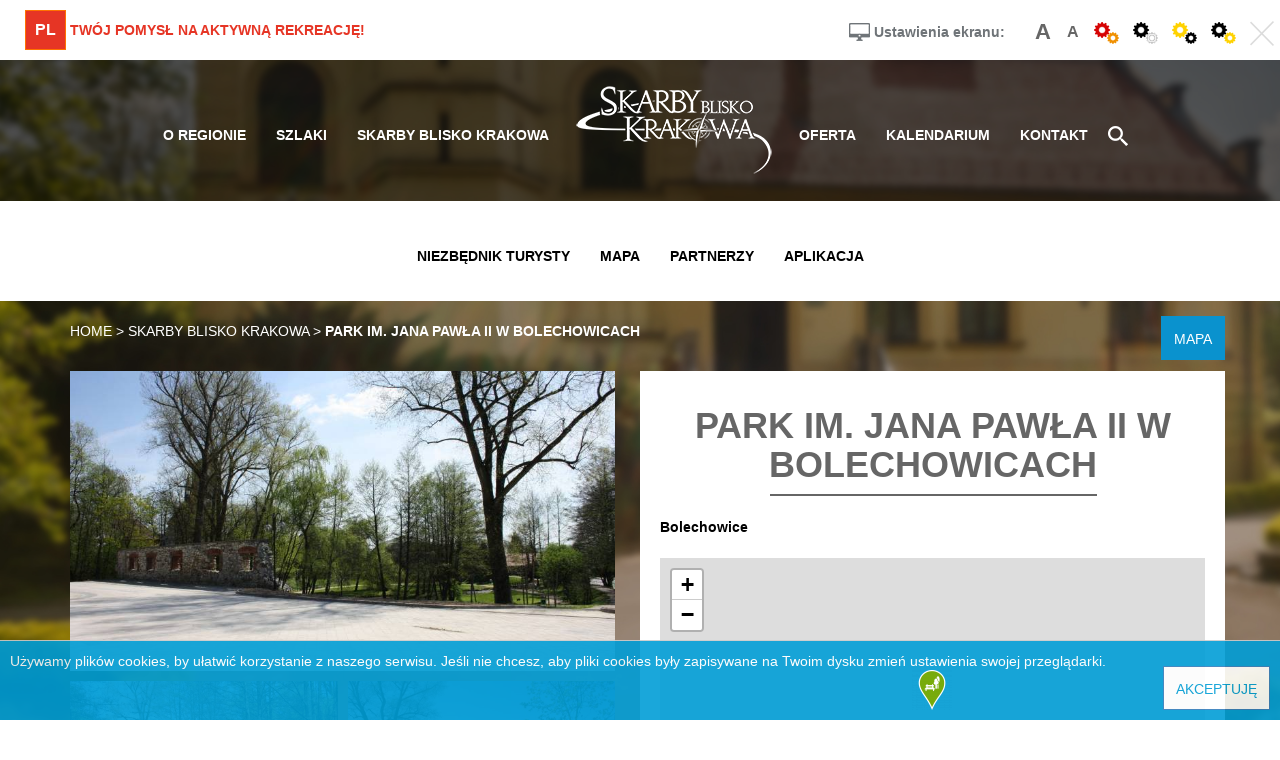

--- FILE ---
content_type: text/html; charset=UTF-8
request_url: https://skarby.bliskokrakowa.pl/872-sbk-park-im-jana-pawla-ii-w-bolechowicach
body_size: 3397
content:
<!DOCTYPE html>
<html lang="pl">
    <head>
        <meta charset="utf-8">
        <meta http-equiv="X-UA-Compatible" content="IE=edge">
        <meta name="viewport" content="width=device-width, initial-scale=1">
        <meta name="description" content="">
        <meta name="author" content="">
		<link href="/css/bootstrap.css" rel="stylesheet">
        <link rel="stylesheet" href="/css/owl.carousel.css">
        <link href="/css/style.css" rel="stylesheet">
        <link href="/css/lightbox.css" rel="stylesheet">
        <script src="/js/jquery.js"></script>
		<script src="/js/jquery-cookie.js"></script>
		<script src="/js/jquery.color-2.1.2.js"></script>
        <script src="/js/bootstrap.min.js"></script>
        <script src="/js/lightbox.js"></script>
        <script src="/js/script.js"></script>	
        <link href='https://fonts.googleapis.com/css?family=Ubuntu:400,500&subset=latin,latin-ext' rel='stylesheet' type='text/css'>
        <script src="/js/owl.carousel.js"></script>

        <link rel="stylesheet" type="text/css" href="/assets/78b352cf/lib/leaflet.css" />
<script type="text/javascript" src="/assets/78b352cf/lib/leaflet.js"></script>
<script type="text/javascript" src="/assets/78b352cf/js/ts-leaflet.js"></script>
<title>Park im. Jana Pawła II w Bolechowicach  - Skarby Blisko Krakowa</title>

        <base href="/" />
    </head>

    <body>
        <nav class="navbar" role="navigation">  
    <div class="upper-nav">   
        <div class="col-sm-6">

            <div class="nav-actions">
                <div class="language">
                    <a href="#" class="change">pl</a>
                    <ul>
                                                                                                                                        <li><a href="/en/872-sbk-park-im-jana-pawla-ii-w-bolechowicach">en</a></li>
                                                                                                                <li><a href="/fr/872-sbk-park-im-jana-pawla-ii-w-bolechowicach">fr</a></li>
                                                                                                                <li><a href="/de/872-sbk-park-im-jana-pawla-ii-w-bolechowicach">de</a></li>
                                                                        </ul>
                </div>            
            </div>   
            <div class="nav-link"> 
                Twój pomysł na aktywną rekreację!            </div> 
        </div>
        <div class="col-sm-6"> 
            <div class="row">            
                <div class="wcag">

                    <div class="upper-title">Ustawienia ekranu:</div>
                    <div class="change-font">
                        <button class="plus">A</button>
                        <button class="minus">A</button>
                    </div>
                    <div class="change-contrast">
                        	
                            <button class="contrast"></button>
                        	
                            <button class="contrast-0"></button>
                        	
                            <button class="contrast-1"></button>
                        	
                            <button class="contrast-2"></button>
                                            </div>  
                    <div class="close-wcag">                    
                        <button class="close-bar"></button>
                    </div>
                </div>
            </div>
        </div>

    </div>

    <div class="navbar-header"> 
        <a href="/" class="logo visible-xs"></a>

        <button type="button" class="navbar-toggle collapsed" data-toggle="collapse" data-target="#navbar" aria-expanded="false" aria-controls="navbar">
            <span class="icon-bar"></span>
            <span class="icon-bar"></span>
            <span class="icon-bar"></span>
        </button>          
    </div>




    <div id="navbar" class="collapse navbar-collapse isUp">
        <ul class="nav navbar-nav main-menu" id="yw0">
<li><a href="/item/about">o regionie</a></li>
<li><a href="/item/trips">szlaki</a></li>
<li><a href="/item/places">skarby blisko krakowa</a></li>
<li class="home hidden-xs headlogo"><a href="/"></a></li>
<li><a href="/item/offer">oferta</a></li>
<li><a href="/item/events">kalendarium</a></li>
<li><a href="/site/contact">kontakt</a></li>
<li class="search hidden-xs"><a href="/szukaj"></a></li>
<li class="display-options unshow"><a href="/item/view"></a></li>
</ul> 

        <div class="top-search">
            <form action="/szukaj">
                <input type="text" name="SbkSearchForm[query]" />
            </form>
        </div>

    </div>
</nav>
    <div class="additional-nav">
        <ul class="nav navbar-nav second-menu" id="yw1">
<li><a href="/item/tourist">niezbędnik turysty</a></li>
<li><a href="/mapa-sbk">mapa</a></li>
<li><a href="/site/partners">partnerzy</a></li>
<li><a href="/aplikacje">aplikacja</a></li>
</ul> 
    </div>



<div class="container item-detail detail-object container-detail"> 
            <ul class="breadcrumbs">
<a href="/">Home</a> > <a href="/item/places">skarby blisko krakowa</a> > <span>Park im. Jana Pawła II w Bolechowicach </span></ul><!-- breadcrumbs -->
     
            <a href="/mapa-sbk#o872">
            <div class="btn btn-green v-center" style="float: right">
                <div>
                    Mapa                </div>
            </div>
        </a>
    </div>

<div class="container item-detail">
    <div class="row">

        <div class="col-sm-6 col-sm-push-6 item-description">
            <div class="item-content">
                <h1>Park im. Jana Pawła II w Bolechowicach </h1>
                <div class="small-separator"></div>

                
                <div class="contact">
                    <br />
                    <div class="contact-row address">
                        <div>Bolechowice</div>
                    </div>

                       

                    

                    

                                    </div>


                
                                   
                                       
                                       
                                    
                <div class="content">
                                                        </div>
                                	

                                	

                					<div class="ts-map" data-latitude="50.14819" data-longitude="19.79137" data-zoom="15" data-id="872" data-icon="/media/category/55/marker-xxxs.png" data-title="Park im. Jana Pawła II w Bolechowicach "></div>                    			
												
                                </div>
        </div>

        <div class="col-sm-6 col-sm-pull-6 item-media">
                        	
                                <div class="photo">
                                            <a href="/media/photo/1248" data-lightbox="gallery" title="" style="background-image: url('/media/photo/1248?size=l')">
                        </a>
                                    </div>
                            	
                                <div class="photo">
                                            <a href="/media/photo/1249" data-lightbox="gallery" title="" style="background-image: url('/media/photo/1249?size=l')">
                        </a>
                                    </div>
                            	
                                <div class="photo">
                                            <a href="/media/photo/1250" data-lightbox="gallery" title="" style="background-image: url('/media/photo/1250?size=l')">
                        </a>
                                    </div>
                            	
                                <div class="photo">
                                            <a href="/media/photo/1251" data-lightbox="gallery" title="" style="background-image: url('/media/photo/1251?size=l')">
                        </a>
                                    </div>
                            	
                                <div class="photo">
                                            <a href="/media/photo/1252" data-lightbox="gallery" title="" style="background-image: url('/media/photo/1252?size=l')">
                        </a>
                                    </div>
                            
            <div class="clear"></div>
                        
                    </div>
    </div>	
</div>

<script>
    var hasGPX = false;

    $(function () {
        $('.poll-options.single .open-1 input[type=checkbox],.poll-options.single .open-2 input[type=checkbox]').hide()
        $('.poll form').submit(function () {
            $('.poll .error').removeClass('error')
            $.post($(this).attr('action'), $(this).serialize(), function (result) {
                if (result.success) {
                    $('.poll form').slideUp('fast').after('<div class="alert alert-success">' + result.message + '</div>')
                    setCookie('poll-sbk-', '1', 30)
                    location.reload()
                } else {
                    for (var i in result.errors) {
                        $('.poll-question[data-id=' + i + '] h2').addClass('error')
                    }
                }
            })
            return false
        })
    })
    
    $(function () {
		    });
    $(document).ready(function () {

        if (c = getCookie('poll-sbk-')) {
            if (c == 1) {
                $('.poll form').slideUp('fast')
                $('.results').toggleClass('un')
                $('.poll-title').toggleClass('hidden')
                $('.poll-title2').toggleClass('hidden')
            }
        }

        $('#owl-example').owlCarousel({
            items: 1,
            merge: true,
            loop: true,
            margin: 10,
            video: true,
            lazyLoad: true,
            center: true,
            responsiveClass: true,
            responsive: {
                480: {
                    items: 1,
                    nav: false,
                    dots: true,
                    dotsEach: true
                },
                600: {
                    items: 1,
                    nav: false,
                    dots: true,
                    dotsEach: true
                }
            }
        });
    });

</script>

<div class="footer">
    <div class="container">
    <div class="row row-centered">
        <div class="col-md-4 footer-menu">
            <ul class="footer-inside">
                <p>Na skróty:</p>
                <li><a href="/item/about">O regionie</a></li>	
                <li><a href="/item/trips">Szlaki</a></li>	
                <li><a href="/item/places">Skarby blisko krakowa</a></li>	
                <li><a href="/item/offer">Oferta</a></li>	
                <li><a href="/item/events">Kalendarium</a></li>	
                <li><a href="/site/contact">Kontakt</a></li>	
                <li><a href="/item/tourist">Niezbędnik turysty</a></li>	
                <li><a href="/mapa-sbk">Mapa</a></li>	
                <li><a href="/site/partners">Partnerzy</a></li>
                <li><a href="/aplikacje">Aplikacja</a></li>	
                <li><a href="http://www.starawersja.bliskokrakowa.pl">Stara wersja</a></li>						
            </ul>
        </div>
        <div class="col-md-4 footer-additional-info hidden-xs hidden-sm">
        </div>
        <div class="col-md-4 footer-contact-info" style="padding: 20px 10px">
            Blisko Krakowa<br>
            ul. Szkolna 4<br>
            32-052 Radziszów<br><br>
                tel: 12 256 02 31<br>
        </div>
    </div>
    </div>

    <div class="ue-logos">
        <img class="ue" alt="" src="/images/site/ue.png" />
        <p class="ue-text"><small>ue_footer</small></p>
    </div>	

    <div class="bottom">
        <div class="container">
            <a class="logo" href="/"></a>
            <div class="about">
                2015 © All Rights Reserved - SKARBY BLISKO KRAKOWA 
            </div>
            <div class="amistad">					
                Stworzone przez <a href="http://amistad.pl">Amistad.pl</a>
            </div>

        </div>
    </div>
</div>
        		<div class="accept-cookies">
			Używamy plików cookies, by ułatwić korzystanie z naszego serwisu. Jeśli nie chcesz, aby pliki cookies były zapisywane na Twoim dysku zmień ustawienia swojej przeglądarki.
			<button class="btn btn-primary">Akceptuję</button>
		</div>
	          <script>
                    (function(i, s, o, g, r, a, m) {
                        i['GoogleAnalyticsObject'] = r;
                        i[r] = i[r] || function() {
                            (i[r].q = i[r].q || []).push(arguments)
                        }, i[r].l = 1 * new Date();
                        a = s.createElement(o),
                                m = s.getElementsByTagName(o)[0];
                        a.async = 1;
                        a.src = g;
                        m.parentNode.insertBefore(a, m)
                    })(window, document, 'script', '//www.google-analytics.com/analytics.js', 'ga');

            ga('create', 'UA-69514027-1', 'auto');
            ga('send', 'pageview');

        </script>
    </body>

</html>


--- FILE ---
content_type: text/css
request_url: https://skarby.bliskokrakowa.pl/css/style.css
body_size: 11642
content:
/*
xs < 768px
sm < 992px
md < 1200px
lg > ...
*/

html, body {
    height: 100%;
}

.a:hover,
a:hover{
    text-decoration: none;
}

audio {
    background: #ea551e none repeat scroll 0 0;
}

body {
    color: #000000;
    min-height: 100%;
    font-family: 'Open Sans', sans-serif;
    background: #fff;    
    overflow-y: scroll;
    overflow-x: hidden;
}

body.additional{
    background: url("../images/layout/body_bg.jpg") no-repeat center center fixed;
    -webkit-background-size: cover;
    -moz-background-size: cover;
    -o-background-size: cover;
    background-size: cover;
}

h1, h2, h3 {
    font-family: 'Open Sans', sans-serif;
}

.empty{
    color: white !important;
}

h1 {
    font-weight: 400;
    margin: 30px 0 40px;
    color: #fff;
    font-weight: 700;
    text-align: center;
    text-transform: uppercase;
}

h1 img {
    vertical-align: text-top;
}

.trip-information span{
    width: 33%;
    text-align: center;
    display: inline-block;
    float:left;
}

.quote-helper{
    display: inline-block;
    background: #68b234;
    border-radius: 50%;
    width:25px;
    height:25px;    
    margin-left: 15px;
    padding-left:10px;
}

.compose{
    display:inline;
}

.quote-helper:hover{
    cursor:pointer;
}

.article-information span{
    width: 100%;
    text-align: center;
    display: inline-block;
    float:left;
}

.trip-information,
.article-information{
    height: 25px;
}

h1 a, h2 a, h3 a {
    color: #000;
}

a{
    color: #000000;
}

.wow-loading {
    visibility: hidden;
}


.item-content{
    color: #000;
}

body.contrast-0 .item-content{
    color: white;    
}

body.contrast-2 .item-content{
    color: #ffd800;    
}

.files-title{
    display: inline-block;
    float: left;
    width: 100%;
}

.file-title{
    display: inline-block;
    float: left;
    min-width: 100px;
    max-width: calc(100% - 48px);
    height: 48px;
    line-height: 48px;
}

a.download-ico{
    display: inline-block;
    width: 48px;
    height:48px;
    float: left;
    background: url("../images/site/download_orange.png") no-repeat center center;
}

body.contrast-0 a.download-ico{
    background: url("../images/site/download_white.png") no-repeat center center;    
}

body.contrast-1 a.download-ico{
    background: url("../images/site/download_black.png") no-repeat center center;    
}

body.contrast-2 a.download-ico{
    background: url("../images/site/download_yellow.png") no-repeat center center;    
}

.item-content h1{
    color: #666666;
    margin-bottom: 10px;
    margin-top: 15px;
}

.item-content a{
    color: #0a92ce;
}

.item-detail .trip-plot {
    height: 240px;
}

.item-content a:hover{
    color: #ea551e;
    -webkit-transition: all 0.5s;
    transition: all 0.5s;
}

.item-description .content{
    margin-top:10px;
    margin-bottom: 10px;
    color: #000;
}

.item-detail .photo:first-child {
    width: 100%;
}

.item-detail .photo:first-child a {
    height: 300px;
}

.navbar {
    background: top center rgba(0,0,0,0.5);
    border-radius: 0px;
    border: 0;
    min-height: 131px;
    z-index: 100;
    margin-bottom: 0px;
    font-weight: 600;
}

.upper-nav{
    display:inline-block;
    width: 100%;
    background: #fff;
    height: 60px;
    float: left;
}

.navbar .container {
    position: relative;
    height: 131px;
}

.navbar-collapse.collapse {
    height: 100%;
    margin: auto;
    padding: 0;
    vertical-align: middle;
}

.navbar a {
    color: #fff;
}

.additional-nav{
    background: #fff;
    width: 100%;
    text-align: center;
}

.second-menu a{
    color: #000;
}

.navbar-toggle .icon-bar {
    background: #fff;
}

.navbar-nav {
    display: table;
    float: none;
    margin: 0 auto;
    table-layout: fixed;
    padding-top:10px;
}

.navbar-nav > li > a:hover, 
.navbar-nav > li.active a,
.navbar-nav > li.active a:hover{
    color: #e63525;
    background:none;
    background-size: 100% 100%;
    transition:0.3s;
}

.container {
    transition: 0.4s;
}

.home-content > a:hover{
    color: #fff;
    background:no-repeat #129640;
    background-size: 100% 100%;
    transition:0.3s;
    -webkit-transition: all 0.5s;
    transition: all 0.5s;
}

.btn {
    height: 44px;
    padding: 12px;
    margin-top: 15px;
    border-radius: 0px;
    text-transform: uppercase;
}

.btn:hover .btn:focus, .btn-green:hover, .btn-green:focus {
    background: #ea551e;
    color: #fff;
    text-decoration: none;
    -webkit-transition: all 0.5s;
    transition: all 0.5s;
}

.top-carousel .container{
    width: 100%;
}

.top-container {
    background: url("../images/layout/top.jpg") top center no-repeat #555;
    background-size: cover;
    height: 140px;
}

.top-container .logo {
    float: right;
    width: 200px;
    height: 140px;
    background: url("../images/layout/logo-white.png") center center no-repeat;
}


.navbar-toggle {    
    position: relative;
    padding-top: 15px; 
    padding-bottom: 10px; 
}

.navbar-nav > li > a {
    font-size: 14px;
    text-transform: uppercase;
    height: 131px;
    font-weight: 700;
    line-height: 100px;
    transition: color 0.8s;
}

.home-content .title-desc{
    color: #666666;
    text-align: center;
}

.home-content .title-desc.white{
    color: #fff;
}

.must-bg .title-desc{
    text-align: right;
    margin-right:40px;
}

.v-offer .title-desc,
.must-bg.constant-offer .title-desc{
    text-align: center;
    color: #fff;
    margin:0px;
}

.second-menu > li > a {
    font-weight: 700;
    height: 90px;
    line-height: 60px;
    transition: color 0.8s ease 0s;
}

.weather-info {
    background: url("../images/layout/weather-bg.png") no-repeat scroll;    
    background-size: cover;
    height: 80px;
    width: 100%;
    text-align: center;
}

.weather-info .today{
    display: -webkit-inline-flex;
    display: -ms-inline-flexbox;
    display: inline-flex;
    float: none;
    text-align: center;
}

.weather-info .info{
    margin: 10px;
    width:70px;
    height:80px;
    line-height: 30px;
    color: #fff;
    font-size: 13px;
}

.weather-info .big-temp{
    color: #fff;
    font-size: 32px;
    font-weight: 600;
    height: 80px;
    line-height: 60px;
    margin: 10px;
    width: 80px;
}

.weather-image{
    height: 80px;
    padding: 10px;
}

.weather-info .info span{
    color: #fff;
}

.weather-info .info.wind{
    width:46px;
}

.weather-info .info.pressure{
    width:70px;
}

.weather-info .today .icon{
    height: 80px;
}

.navbar-nav .home a {
    background: rgba(0, 0, 0, 0) url("../images/layout/logo_top.png") no-repeat scroll center center !important;
    height: 120px;
    width: 220px;	
}

.navbar-nav .search a {
    background: url('../images/layout/search.png') center center no-repeat !important;
    width: 22px;	
}

.navbar-nav .display-options{
    display:inherit;
}

.navbar-nav .display-options.unshow{
    display:none;
}


.navbar-nav .display-options a {    
    background: url('../images/site/monitor_settings_av.png') center center no-repeat !important;
    width: 21px;
}

.navbar .logo {
    background: rgba(0, 0, 0, 0) url("../images/layout/footer_logo.png") no-repeat scroll center center;
    display: block;
    float: left;
    height: 70px;
    width: 120px;
}

.top-search {
    background: rgba(0, 0, 0, 0.5) none repeat scroll 0 0;
    border-radius: 0 0 10px 10px;
    border-color: rgba(0,0,0,0.5);
    display: none;
    padding: 0 10px 10px;
    position: absolute;
    right: 150px;
    top: 141px;
    z-index: 100;
}
.top-search.un-closed {
    background: rgba(0, 0, 0, 0.5) none repeat scroll 0 0;
    border-radius: 0 0 10px 10px;
    border-color: rgba(0,0,0,0.5);
    display: none;
    padding: 0 10px 10px;
    position: absolute;
    right: 150px;
    top: 201px;
    z-index: 100;
}

.top-search input {
    background: #eee;
    color:#000;
    padding: 4px;
}


.footer  {
    background: rgba(0,0,0,0.75);
}

.row-centered{
    margin: 0 auto;
    width: 100%;
}

.footer .logo {
    background: url('../images/layout/footer_logo.png') center center no-repeat;
    display: block;
    height: 70px;
    width: 120px;
    float: left;
}

.footer-contact-info,
.footer-additional-info,
.footer-menu{
    text-align: center;
}

.footer-menu{
    background: rgba(0,0,0,0);
}

ul.footer-inside {    
    list-style:none;
    color: #fff;
    margin: 0px auto;    
    padding-top: 20px;
    padding-left: 0px;
}

.footer-contact-info{
    color: #fff;    
}

ul.footer-inside  li a {
    color: #fff;
    font-size: 14px;
}

.footer .about {
    color: #fff;
    float: left;
    font-size: 14px;
    line-height: 40px;
    margin-top: 16px;
}

.footer .ue-logos{
    background: #fff;
    max-width: 100%;	
    text-align: center;
    padding: 20px;
}

.footer .ue {
    background: #fff;
    max-width: 100%;
    margin: 20px auto;	
}

.footer .ue-text {
    font-family: 'Arial', 'Verdana', serif;
    max-width: 600px;
    text-align: center;
    margin: 5px auto;
}

.footer .bottom {
    height: 100%;
    background: #202020;
}

.footer .bottom .container {
    height: 100%;
    min-height: 70px;
}

.footer .bottom a {
    color: #fff;
}

.amistad {
    color: #fff;
    float: right;
    margin-top: 16px;
    line-height: 40px;
    font-size:14px;
}

.carousel {
    height: 100%;
}
.carousel .container {
    background-position: center center;
    background-size: cover;
    height: 100%;
    position: relative;
    width: 100%;
}
.carousel-caption {
    z-index: 10;
}
.carousel .item {
    background-color: #777;
    height: 100%;
}

.carousel .right .arrow,
.carousel .left .arrow {
    display: block;
    height: 110px;
    margin-top: -40px;
    position: absolute;
    top: 50%;
    width: 43px;
}

.pager li > a, .pager li > span {
    background-color: #fff;
    border: 1px solid #ddd;
    border-radius: 0px;
    display: inline-block;
    padding: 5px 14px;
}

.carousel .left .arrow {
    left: 35px;
    background:url('../images/layout/previous-arrow.png');
}
.carousel .right .arrow {
    right: 35px;
    background:url('../images/layout/next-arrow.png');
}

.carousel .carousel-control {
    background: none;
    opacity: 1;
}


/* MISC */
.white-bg {
    background: #fff;
}

.must-bg { 
    background: url('../images/layout/home_event_bg.jpg') no-repeat scroll center center;  
    -webkit-background-size: cover;
    -moz-background-size: cover;
    -o-background-size: cover;
    background-size: cover;
    width: 100%;
    height: 100%;
    overflow: hidden;
}

.application-bg {
    background: url('../images/layout/home_app_bg.png') no-repeat scroll center center;
    -webkit-background-size: cover;
    -moz-background-size: cover;
    -o-background-size: cover;
    background-size: cover;
    width: 100%;
    min-height: 600px;
    overflow: hidden;
}

.application-bg h1{
    color: #fff;
    text-align: center;
    text-transform: uppercase;
    font-weight: 600;
}

.breadcrumbs{
    color: #fff;
    margin: 0;
    padding: 20px 20px 20px 0;
    text-align: left;
    text-transform: uppercase;
    display: inline-block;
    width:80%;
}

.container-detail h1{
    color: white;
    text-transform: uppercase;
    font-weight: 700;
    margin-bottom: 10px;
}

.inner-list-title{
    text-align: center;
}

.breadcrumbs a{
    color: #fff;
    text-transform: uppercase;
}

.list-map-btn{
    float:right;
}


.application-bg p{
    color: #fff;
    text-align: center;
}

.application-bg .app-title{
    margin-top: 80px;
    z-index: 40px;
}

.additional-title{
    color: #fff;
    margin-top: 10px;
    text-align: center;
}

.application-bg .separator{
    height: 2px;  
    background: #fff;
    width: 25%;
    margin: -15px auto 0;

}

.home-content .app-img{
    position: absolute;
    right:0;
    bottom:0;
}

.home-content .app-img-container{
    float:right;
}

.separator {
    height: 1px;
    background: #949494;
}

.separator-white{  
    height: 1px;  
    background: #fff;
}

.small-separator{
    position:relative;
    left:50%;
    height: 2px;
    background: #666666;
    width: 60%;
    text-align: center;
    -webkit-transform: translate3d(-50%, 0px, 0px) !important;
    -moz-transform: translate3d(-50%, 0px, 0px) !important;
    -ms-transform: translate3d(-50%, 0px, 0px) !important;
    -o-transform: translate3d(-50%, 0, 0) !important;
    transform: translate3d(-50%,0,0) !important;
}

.small-separator.white{
    background: #fff;
    width: 25%;
}

.main-page .separator{
    height: 2px;  
    background: #666666;
    width: 25%;
    margin: -15px auto 0;

}

.about-region{    
    box-shadow: 0 2px 2px 0px #666666;
    -moz-box-shadow: 0 2px 2px 0px #666666;
    -webkit-box-shadow: 0 2px 2px 0px #666666;    
    padding-bottom: 40px;
}

.main-page .separator-white{
    height: 2px;  
    width: 25%;
    margin: -15px auto 0;
}

.clear {
    clear: both;
}


.light {
    font-family: 'Open Sans', sans-serif;
    font-weight: 400;
}

.blue {
    color: #05ace8;
}

.btn-red {
    color: #fff;
    background: #FA221C;
}

.btn-green {
    color: #fff;
    background: #0a92ce;
}

.local-bg {
    background: url('../images/layout/bg.png') #ffc510;
}

.places-bg a, .trips-bg a, .events-bg a {
    background: #fff;
    color: #000;
    text-decoration: none !important;
}

.main.guide .places-bg a, .trips-bg a, .events-bg a {
    background: rgba(0,0,0,0) none repeat scroll 0 0;
    color: #000;
    text-decoration: none !important;
}

.relative {
    position: relative;
}

.wow-loading {
    visibility: hidden;
}

.container.main {
    margin-bottom: 80px;
}


.container.main.upper {
    margin-bottom: 40px;
}

.container-detail {
    margin-bottom: 10px;
}

.main h1 {
    margin: 10px 0 10px;
}

.nav-actions {
    float: left;    
    padding-top: 10px;
    padding-left: 10px;
}

.nav-link{   
    height: 66px;
    max-width: 320px;
    margin-left: 55px;
    color: #e63525;
    text-transform: uppercase;
    line-height: 60px;
    font-size: 14px;
}

.nav-link a{
    color: #1a99d1; 
    font-weight: 600;
}


.language {
    background: #e63525 none repeat scroll 0 0;
    padding: 4px;
    border: 1px solid #ff7200;
    font-size: 16px;
}

.language a {
    color: #fff;
    alignment-adjust: central;
    height: 30px;
    text-transform: uppercase;	
}

/*.home-content .item-cell:nth-child(3n+1){clear:left;}*/

.language a.change {
    height: 30px;
    line-height: 30px;
    margin: 0 auto;
    padding: 5px;
    text-align: center;
    width: 30px;
}

.language ul {
    background: #e63525 none repeat scroll 0 0;
    border: 1px solid #ff7200;
    border-radius: 4px;
    box-shadow: 0 0 5px rgba(0, 0, 0, 0.3);
    display: none;
    float: left;
    list-style: outside none none;
    margin-top: 19px;
    padding: 5px;
    position: absolute;
    top: 35px;
    z-index: 100;	
}

.categories-search{
    background: rgba(0,0,0,0.5);
}

.right-col .places-bg a, .trips-bg a, .events-bg a {
    background: none;
}

.contact-container{
    position: absolute;
    right: 30px;
    top: 0px;
    bottom: 0px;
    margin: auto;
    width: 32px;
    height: 23px;
}

#contact-icon{
    float: left;
    padding: 16px 4px 0;
    margin-right: 32px;
    display: block;
    width: 32px;
    height: 23px;
    background: url('../images/layout/contact_icon.png') center bottom scroll no-repeat rgba(0, 0, 0, 0);
}


/* HOME */

.home-content .container.main-page h2{
    text-transform: uppercase;
}


.home-welcome {
    background: #000 none repeat scroll 0 0;
    height: calc(100% - 90px);
    margin-top: -141px;
    margin-bottom: -10px;
}

.home-welcome.isUp {
    background: #000 none repeat scroll 0 0;
    height: calc(100% - 150px);
    margin-top: -141px;
    margin-bottom: -10px;
}

.home-welcome .carousel-inner {
    height: 100% !important;
    position: absolute;
    width: 100% !important;
}

.home-welcome .overlay {
    background: url('../images/layout/overlay.png');
    height: 100%;
}

.top-event {
    padding: 5px 0;
}

.top-event .icon {
    padding: 15px 10px;
    width: 15%;
    text-align: center;
}

.top-event .text {
    width: 65%;
}

.top-event h3 {
    margin: 5px 0;
}

.top-event .more-btn {
    width: 20%;
}

.top-event .more-btn a {
    background: #fc2908;
    height: 80px;
    padding: 15px 5px;
    text-align: center;
    color: #fff;
    text-decoration: none;
    display: inline-block;
    margin-left: 10px;
    font-size: 16px;
    min-width: 80%;
}

.top-event .photo {
    width: 100px;
    height: 80px;
    display: block;
    background-size: cover;
}

.carousel-indicators li {
    border: 1px solid #fff;
}

.slide {
    position: relative;
    box-sizing: border-box;
    transform-style: inherit;
}

.carousel .logo {
    background: url('../images/layout/home_logo.png') center center no-repeat #fff;
    width: 120px;
    height: 120px;
    position: absolute;
    top: -72px; 
    -webkit-background-size: cover;
    -moz-background-size: cover;
    -o-background-size: cover;
    left: 0px;
    z-index: 100;
}

.carousel h1 {
    background: rgba(0,0,0,0);
    position: absolute;
    bottom: 75px;
    right: 150px;
    font-size: 22px;
    padding: 5px 20px;
    text-transform: uppercase;
    z-index: 100;
    color: #fff;
}

.home-content {
    margin-top: 0px;
    overflow: hidden;
    width: 100%;
}

.home-content .row h2 {
    text-align: left;
}

.home-content h2 {
    text-align: center;
    font-weight: 700;
    margin: 30px 0 30px;
    color: #666666;
}

.home-content .a,
.home-content a,
.home-content > a{
    text-decoration: none !important;
}

.home-content .trips .trip-cell .trip-description{
    color: #666666 !important;
    height: 43px;
    line-height: 20px;
    overflow: hidden;
    text-overflow: ellipsis;  
}

.v-offer h2,
.must-bg h2{
    color:#fff;
}

.home-content h2 img {
    vertical-align: middle;
    display: inline-block;
    margin-right: 10px;
}

.main-desc{
    margin: 0px auto;
}

.main-desc .app{
    bottom: 0;
    position: relative;
    height: 100%;
    margin: 0px auto;
}

.home-content .item-cell {
    width: 33.33%;
    float: left;
    padding: 10px;
}

.home-content .v-offer .item-cell,
.home-content .must-bg .item-cell {
    width: 25%;
    float: left;
    padding: 10px 30px;;
}

.home-content .v-offer .item-cell a,
.home-content .must-bg .item-cell a {
    color:#fff;
}

.home-content .must-bg .item-cell:hover a {
    color:#e63525;
    -webkit-transition: all 0.5s;
    transition: all 0.5s;
}

.additional-event-info{
    padding-top: 5px;
    margin: 0px;
}

.home-content .places-bg .item-cell {
    width: 25%;
    float: left;
    padding: 3px;
}

.home-content .about-region .item-cell {
    width: 33.33%;
    float: left;
    padding: 20px;
}

.home-content a {
    color:#666666;
}

.home-content a:hover {
    color:#e63525 ;
    -webkit-transition: all 0.5s;
    transition: all 0.5s;
}

.home-content .places-bg a {
    color:#fff ;
}

.home-content .photo{    
    filter: none;
    -webkit-filter: grayscale(0%);
    -webkit-transition: all 1s;
    transition: all 1s;
}

.home-content .photo:hover{    
    filter: url("data:image/svg+xml;utf8,<svg xmlns=\'http://www.w3.org/2000/svg\'><filter id=\'grayscale\'><feColorMatrix type=\'matrix\' values=\'0.3333 0.3333 0.3333 0 0 0.3333 0.3333 0.3333 0 0 0.3333 0.3333 0.3333 0 0 0 0 0 1 0\'/></filter></svg>#grayscale"); /* Firefox 3.5+, IE10 */
    filter: gray; /* IE6-9 */
    -webkit-filter: grayscale(100%); /* Chrome 19+ & Safari 6+ */
    -webkit-transition: all .6s ease; /* Fade to color for Chrome and Safari */
    -webkit-backface-visibility: hidden; /* Fix for transition flickering */
    -webkit-transition: all 1s;
    transition: all 1s;
}

.home-content .region-cell {
    width: 30%;
    float: left;
    margin: 0px 15px 20px;
}

.home-content .center-block{
    padding: 0px 20px 0px;
}

.home-content .item-cell .photo {
    height: 250px;
    background: center center no-repeat ;
    background-size: cover;
    width: 100%;
    display: block;
    -webkit-transition: all 0.5s;
    transition: all 0.5s;
}
.home-content .event-cell .photo,
.home-content .article-cell .photo {
    background: url('../images/layout/blank.png') center center #f4f4f4;
    background-size: cover;
    max-width: 100%;
    display: block;
}

.home-content .item-cell h3 {
    overflow: hidden;
    text-overflow: ellipsis;
    height: 30px;
    white-space: nowrap; 
}

.home-content .item-cell .address {
    height: 55px;
}

.home-content .partner-cell  {
    height: 100px;
    float: left;
    width:25%;
    padding-bottom: 20px;
}

.partner-cell.p1{
    background: url('../images/site/partners1.png') no-repeat scroll center center ;
}

.partner-cell.p2{
    background: url('../images/site/partners2.png') no-repeat scroll center center ;
}

.partner-cell.p3{
    background: url('../images/site/partners3.png') no-repeat scroll center center ;
}

.partner-cell.p4{
    background: url('../images/site/partners4.png') no-repeat scroll center center ;
}

.home-content .places {
    height: 66px;
}

.home-content .events .item-cell h3,
.home-content .news .item-cell h3 {
    font-size: 16px;
    margin:0 0 2px;
    height: auto;
}


.home-content .trip-cell {
    width: 25%;
    float: left;
    padding: 10px;
}

.home-content .youtube {
    padding: 20px;
}

.home-content .youtube iframe {
    height: 400px;
    width: 100%;
    margin: 0 auto;
    display: block;
    max-width: 800px;
}

.item-trip .data,
.trip-cell .data {
    background: none repeat scroll 0 0 #fc2908;
    color: #fff;
    float: left;
    height: 180px;
    text-align: center;
    width: 50px;
    font-size: 12px;
}

.item-trip .data {
    height: 200px;
}

.item-detail-right{
    border: 1px solid #fff;
    padding: 5px;
}


.data .trip-icon {
    margin: 10px auto 5px;
    display: block;
}
.home-content .region-cell .photo,
.home-content .trip-cell .photo {
    background: url('../images/layout/blank.png') center center #f4f4f4;
    background-size: cover;
    position: relative;
    border-radius: 50%;
    max-width: 75%;
    margin: 0px auto;
    display: block;
}
.home-content .trip-cell{
    color: #fff;
}

.home-content .places-bg .item-cell .content{
    overflow: hidden;
    padding:20px;
    opacity: 0;
    background: rgba(255,255,255,0.5);
    width:100%;
    height:0%;
    color: #000;
    -webkit-transition: all 0.5s ease-in-out;
    -moz-transition: all 0.5s ease-in-out;
    -o-transition: all 0.5s ease-in-out;
}

.home-content .places-bg .item-cell:hover .content{
    height:100%;
    opacity: 1;
    -webkit-transition: all 0.5s ease-in-out;
    -moz-transition: all 0.5s ease-in-out;
    -o-transition: all 0.5s ease-in-out;
}

.home-content .places-bg .item-cell .title{
    bottom: 0;
    color: #fff;
    overflow: hidden;
    position: absolute;
    text-overflow: ellipsis;
    transition: all 1s ease 0s;
    white-space: nowrap;
    width: 100%;    
    opacity: 1;
    visibility: visible;
    padding: 10px 10px 10px 20px;
    background: rgba(0,0,0,0.7);
    -webkit-transition: all 0.5s;
    transition: all 0.5s;
}

.breadcrumbs span{
    font-weight: 700;
}

.home-content .places-bg .item-cell:hover .title{
    opacity: 0;
    visibility: hidden;
    -webkit-transition: all 0.5s;
    transition: all 0.5s;
}

.home-content .places-bg .photo:hover {
    filter: none;
    -webkit-filter: grayscale(0%);
    -webkit-transition: all 1s;
    transition: all 1s;
}

.home-content .trip-cell .content {
    bottom: 10px;
    font-size: 14px;
    font-weight: 400;
    height: 80px;
    left: 0;
    line-height: 40px;
    margin-bottom: 10px;
    overflow: hidden;
    padding: 5px 0;
    text-align: left;
    text-overflow: ellipsis;
    vertical-align: middle;
    width: 100%;
}

.home-content .news .item-cell,
.home-content .events .item-cell {
    float: none;	
    padding: 10px 0;
    border-bottom: 2px solid #e7e5dd;
    width: 100%;
}

.home-content .events .item-cell .time {
    float: left;
    width: 45px;
    color: #626262;
    text-align: center;
    font-size: 11px;
}

.home-content .events .item-cell .time .hour {
    font-size: 30px;
}

.right-col .item-cell a {
    margin: 0px 5px 05px;
    color: #000;
    display: block;
}

.item-cell a {
    color: #000 !important;
}

.items .item-cell.item-trip .trip-photo {
    color: #fff !important;
}

.home-content .news .item-cell a,
.home-content .events .item-cell a {
    color: #626262;
    display: block;
}

.home-content .events .item-cell a {
    margin-left: 50px;	
}

.home-content .app img {
    margin: 0 auto 15px;

}

#home-map {
    height: 550px;
}

.main-desc{
    padding-top: 60px;
}


.ts-map {
	height: 300px;
	margin: 1rem 0;
}


.map-item {
	display: flex;
	align-items: center;
	min-width: 200px;
}
.map-item img {
	height: 80px;
	width: 80px;
	margin-right: 0.5rem;
}
		
.map-item span {
	max-width: 200px;
	display: block;
	color: #333;
}


/* Right Col */

.right-col .module {
    margin-bottom: 20px;
}

.right-col h2 {
    padding: 0px 5px 10px;
    font-weight: 400;
    margin-top:10px;
    color: #fff;
}

.right-col .app {    
    background: none;
    margin-top: 10px;
}

.item-cell .item-type {
    background: rgba(0, 0, 0, 0.5) none repeat scroll 0 0;
    bottom: 10px;
    color: white;
    float: right;
    padding: 5px;
    position: absolute;
    right: 10px;
}

body.contrast-2 .right-col .app-phone img,
body.contrast-2 .item-detail-right{       
    border: 1px solid #ffd800;
}

body.contrast-2 .right-col .title,
body.contrast-2 .item-cell .item-type{
    color: #ffd800;
}

body.contrast-1 .right-col .app-phone img,
body.contrast-1 .item-detail-right{       
    border: 1px solid black;
}

body.contrast-1 .right-col .title,
body.contrast-1 .item-cell .item-type{
    color: black;
}

.right-col .app-phone img {    
    border: 1px solid #fff;
}

.right-col .list {
    margin: 10px 10px 20px;
}

.right-col .item-cell {
    padding: 10px 5px;
}



.right-col .item-cell .photo,
.home-content .news .item-cell .photo,
.home-content .events .item-cell .photo {
    height: 200px;
    width: 100%;
    background-position: center center;
    background-size: cover;
    display: inline-block;
}

.right-col .title{  
    padding: 20px 0px 5px;
    font-size: 20px;
    color: #fff;
}

.right-col .item-cell p{  
    color: #fff;
}



/* Item */

.item-cell .photo,
.region-cell .photo{
    background: #f4f4f4;
    display: block;
    position: relative;
}

.item-cell .photo  {
    color: #fff;
    background: #e3e3e3;
}


.item-cell .photo .data {
    position: absolute;
    bottom: 10px;
    height: 30px;
    padding: 5px 10px;
    background: rgba(104, 189, 4, 0.7);
    width: 100%;	
}

.region-cell h3,
.item-cell h3 {
    margin: 5px 0;
    line-height: 22px !important;
    height: 48px !important;
    overflow: hidden;
    font-size: 18px;
    text-overflow: ellipsis;
    color: #000;
}

.item-cell .planner-button {
    float: right;
}

.category-panel {
    background: #eae9e8;
}

.search-title {
    clear: both;
    font-size: 16px;
    margin: 0;
    color: white;
}

.search-title .more {
    background: url('../images/layout/arrow-up.png') center right no-repeat;
    padding-right: 34px;
    float: right;
    display: inline-block;
    text-decoration: none;
    color: white;
}

.search-title .more.collapsed {
    background-image: url('../images/layout/arrow-down.png');
}

.search-title .more .down {
    display: none;
}
.search-title .more.collapsed .down {
    display: inline;
}

.search-title .more.collapsed .up {
    display: none;
}

.search-filters {
    clear: both;
    padding: 0;
}

.search-filters a {
    display: inline-block;
    background: url('../images/layout/close.png') center right no-repeat #eae9e8;
    padding: 0 30px 0 5px;
    height: 25px;	
    color: #000;
    text-decoration: none;
    margin-right: 10px;
    font-size:20px;
}


.item-filter .form-data {
    float: left;
    width: 60%;
    padding-right: 10px;
}

.item-filter .form-map {
    float: left;
    width: 40%;
}

.item-filter .filter-map {
    height: 200px;
}

.filter-container{
    background: rgba(0,0,0,0.5);
    padding:20px;
}

.item-filter label {
    float: left;
    width: 160px;
    clear: left;
    font-weight: 400;	
    color:white;
}

.item-filter .form-element {
    padding-bottom: 5px;
    margin-left: 160px;
}

.item-filter .form-element select,
.item-filter .form-element .select,
.item-filter .form-element input {
    width: 100%;
    display: block;
    background: #eae9e8;
    border: 0;
    height: 28px;
}

.form-element select {
    -moz-appearance: none; 
    -webkit-appearance: none; 
    appearance: none;
}

.item-filter .form-element select,
.item-filter .form-element input { 
    padding: 0 5px;
}

.item-filter .form-element .select {
    background: url('../images/layout/select.png') right center no-repeat #eae9e8;
    overflow: hidden;
}

.item-filter .form-element .select select {
    background: none;
    box-sizing: content-box;
    padding-right: 28px;
}

.item-filter .date-from {
    margin-bottom: 5px;
}

.item-filter .radio-list {
    float: left;
}

.item-filter .radio-list label {
    float: none;
    display: inline;

}

.item-filter .submit {
    padding: 10px 0;
    clear: both;
}

/* Trip */

.trip-icon {
    width: 20px;
    height: 20px;
    display: inline-block;
    margin: 0 5px;
    background: url('../images/layout/trip-icons.png');
    vertical-align: middle;
}

.trip-icon.distance {
    background-position: -20px 0;
}

.trip-icon.category {
    height: 24px;
    margin: 15px auto;
    width: 24px;
}

/* Region */

.region-cell {
    height: 300px;
}

.region-cell > div {
    height: 300px;
    position: relative;
    width: 50%;
    float: left;
}

.region-cell .content {
    padding:15px;
}	

.region-cell p {
    font-family: 'Open Sans', sans-serif;
    font-weight: 400;
    height: 60px;
    line-height: 20px;
    overflow: hidden;
}

.region-home {
    float: left;
    padding: 10px;
    position: relative;
}

.region-home .photo {	
    background: #eee;
    background-position: center center;
    background-size: cover;
}

.region-home .photo:after {
    content: ' ';
    width: 100%;
    height: 100%;
    border: 3px solid #fff;
}

.home-content .a .h3,
.home-content .a .p,
.home-content .a .date{
    text-decoration: none !important;
}

.home-content .trips{
    box-shadow: 0 2px 2px 0px #666666;
    -moz-box-shadow: 0 2px 2px 0px #666666;
    -webkit-box-shadow: 0 2px 2px 0px #666666;  
    width: 100%;
    height: 100%;
    overflow: hidden;
    padding-bottom: 10px;
}

.home-content .carousel-inner .container .item .container{
    width: 100%;
    height: 100%;
}

.home-content .region-home .content {
    margin-top: 10px;
    bottom: 10px;
    color: #000;
    font-size: 14px;
    font-weight: 400;
    left: 0;
    padding: 10px;
    text-align: center;
    vertical-align: middle;
    width: 100%;
}

.home-content .map{    
    box-shadow: 0 2px 2px 0px #666666;
    -moz-box-shadow: 0 2px 2px 0px #666666;
    -webkit-box-shadow: 0 2px 2px 0px #666666;   
}



.region-home .content a {
    color: #fff;
}

/* Items */

.items .item-cell .photo,
.items .region-cell .photo {
    background-position: center center;
    background-size: cover;
    display: block;
    float: left;
    height: 200px;
    width: 100%;
}

.home-content .v-offer .item-cell h3,
.home-content .v-offer .item-cell a,
.home-content .places-bg .item-cell h3,
.home-content .must-bg .item-cell h3,
.home-content .must-bg .item-cell a
{
    color: #fff !important;
}

.home-content .places-bg .item-cell:hover h3
{
    color: #000 !important;
}


.items .item-cell,
.items .region-cell {
    float: left;
    height: 320px;
    padding: 5px;
    width: 50%;
    margin-top: 5px;
}

.items .item-cell.item-event,
.items .region-cell {
    float: left;
    min-height: 400px;
    padding: 10px;
    width: 33%;
}

.items .region-cell > div {
    height: auto;
}

.region-cell .article-date{
    float: right;
}

.items .item-cell .content{
    background: white none repeat scroll 0 0;
    float: left;
    width: 100%;
    height: 110px;    
    overflow: hidden;
}

.items .region-cell .content {
    background: white none repeat scroll 0 0;
    float: left;
    width: 100%;
    height: 150px;
}

.items .item-cell.item-event .content {
    background: white none repeat scroll 0 0;
    float: left;
    width: 100%;
    height: 160px;
}

.items .item-cell.item-event .photo,
.items .region-cell .photo {
    height: 240px;
}

.filter-list-view{
    margin-left: -5px;
    margin-right: -5px;
}

.items .item-cell .content {
    padding: 5px 10px 10px;
    font-family: 'Open Sans', sans-serif;
    font-weight: 400;
}

.items .region-cell .content h3 {
    margin-top:0;
}



.categories {
    background: rgba(0,0,0,0.5);
    overflow: hidden;
}


.categories h2 {
    color: #fff;
    font-weight: 400;
    padding: 10px 15px;
}

.categories ul {
    list-style: none;
    padding: 0 0 10px;
}

.categories li a {
    color: #fff;
    font-size: 22px;
    padding: 7px 15px;
    display: block;
    transition: 0.3s;
    position: relative; 
    min-height: 58px;
    padding: 12px 15px 7px 69px;
}

.categories li ul li a {
    padding-left: 35px;
    font-size: 16px;
}

.categories li.selected > a,
.categories li a:hover {
    background: transparent none repeat scroll 0 0;
    text-decoration: none;
    transition: 0.3s;
}

h1 .icon,
.categories a > .icon {
    background: #0a92ce url('../images/layout/category.png') no-repeat scroll center center;
    border-radius: 50%;
    width: 44px;
    height: 44px;	
    display: inline-block;
    vertical-align: middle;
    margin-right: 10px;
    position:absolute; 
    left:15px; 
    top:50%; 
    transform:translateY(-50%)
}

h1 .icon,
.categories-trip a > .icon {
    background: #68b234 url('../images/layout/category.png') no-repeat scroll center center;
    border-radius: 50%;
    width: 44px;
    height: 44px;	
    display: inline-block;
    vertical-align: middle;
    margin-right: 10px;
}

.categories li:hover a > .icon {
    background: #ea551e url('../images/layout/category.png') no-repeat scroll center center;
    -webkit-transition: all 0.5s;
    transition: all 0.5s;
}

.categories .selected a > .icon {
    background: #ea551e url('../images/layout/category.png') no-repeat scroll center center;
}

.item-detail .photo {
    float: left;
    padding: 0 10px 10px 0;
    width: 50%;
}

.item-detail .photo a {
    background-position: center center;
    background-size: cover;
    display: block;
    height: 150px;
}

#list-title{
    padding: 15px;
}

.list-view .pager li {
    display: inline-block;
}

.list-view .pager {	
    clear: both;	
    float: left;
    clear: both;
    text-align: center !important;
    width: 100% !important;
}

.list-view .pager ul {
    text-align: center;
    padding: 0;
}

.list-view .pager .last,
.list-view .pager .first {
    display: none;
}

.list-view .pager .previous > a,
.list-view .pager .next > a {
    float: none;
}

.list-view .pager li > a {
    border: none;
    color: #000000;
}

.list-view .pager li.selected > a {
    color: #fff;
    background: #0a92ce;
    font-weight: bold;
}

.pager li > a:hover, .pager li > span:hover {
    background-color: #0a92ce;
    color: #fff;
    border: none;
    display: inline-block;
    padding: 5px 14px;
    -webkit-transition: all 0.5s;
    transition: all 0.5s;
}


.item-cell .icon-category{    
    background: url('../images/layout/category.png') no-repeat #0a92ce center center;
    border-radius: 100%;
    width: 44px;
    height: 44px; 
    top: 10px;        
    position: absolute;
    display: inline-block;
    vertical-align: bottom;
    margin-left:10px;
}

.item-cell .icon-distance{    
    background: #cdd739 none no-repeat scroll center center / 44px 44px;
    border-radius: 100%;
    display: inline-block;
    font-size: 11px;
    height: 44px;
    line-height: 44px;
    margin-left: 64px;
    overflow: hidden;
    position: absolute;
    text-align: center;
    top: 10px;
    vertical-align: bottom;
    width: 44px;
}

.item-cell .icon-duration{    
    background: #f9bc0b none no-repeat scroll center center / 44px 44px;
    border-radius: 100%;
    display: inline-block;
    font-size: 11px;
    height: 44px;
    line-height: 44px;
    margin-left: 118px;
    overflow: hidden;
    position: absolute;
    text-align: center;
    top: 10px;
    vertical-align: bottom;
    width: 44px;
}

.item-filter{
    margin-top:20px;
    margin-bottom: 5px;
}

.item-cell .trip-photo .icon-category{    
    background: url('../images/layout/category.png') no-repeat #68b234;
    background-position: center center;
}

.item-cell .event-photo .icon-category{    
    background: url('../images/layout/category.png') no-repeat rgba(186, 3, 3, 0.5);
    background-position: center center;
}

.info-row{
    padding: 2px;
    font-size: 14px;
    height:48px;
    line-height: 22px;

}

.event-cell .date{
    font-size: 14px;
}

.info-row .icon {
    display: inline-block;
    width: 20px;
    height: 20px;
    background: url('../images/layout/icons.png');
    margin-right: 5px;
    vertical-align: middle;
}
.info-row .icon.phone {
    background-position: -20px 0;
}
.info-row .icon.email {
    background-position: -40px 0;
}
.info-row .icon.www {
    background-position: -60px 0;
}



/* ITEM DETAIL */

.item-detail .carousel {
    height: 380px;
    margin-bottom: 60px;
    background: #eee;
    box-shadow: 0 0 10px #ddd inset;
}

.item-detail .carousel .item {
    background: url('../images/layout/blank.png') center center no-repeat;
    background-size: contain;
    height: 380px;
}

.item-detail .carousel .item.horizontal {
    background-size: cover;
}


.item-map {
    margin-top: 0px;
    height: 380px;
    margin-bottom: 20px;
}


.teresa-map {
    margin-top: 0px;
    height: 100%;
    margin-bottom: 20px;
}

.container-hidden {
    overflow: hidden;
    height: 0;
}

.item-detail .contact {
    color: #000;
    margin-bottom: 20px;
    font-size: 14px;
    line-height: 150%;
    font-weight: 600;
}

.text-content {
    padding-top:0px;
    color: #fff;
}

.item-detail .planner-button {
    float: right;
    margin-top: 15px;
}

.planner-button {
    display: inline-block;
    height: 44px;
    width: 45px;
    background: url('../images/layout/button-planer.png');
    transition: 0.4s;
    transition-property: transform;
}

.planner-button-remove {
    background-position: -45px 0;
    transition: 0.4s;
    transform-style: preserve-3d;
    transform: rotateY(-180deg);
    transition-property: transform;
    perspective: 1000;
}

.item-description {
    background: white;
    padding: 20px;
    margin-bottom: 20px;
    font-size: 16px;
}

.item-detail .carousel {
    margin-bottom: 10px;
}

.trip-data span {
    display: inline-block;
    margin-right: 15px;
}

.trip-objects {
    white-space: nowrap;
    overflow: hidden;
    position: relative;
    height: 180px;
}

.trip-objects .wrapper {
    position: absolute;
    height: 150px;
    display: table;
}

.trip-objects a.item {
    display: inline-block;	
    width: 150px;
    padding: 0 1px;
}

.trip-objects .next,
.trip-objects .prev {
    display: table-cell;
    width: 32px;
    display: block;
    position: absolute;
    height: 150px;
    z-index: 10;
}

.trip-objects .next span,
.trip-objects .prev span {
    position: absolute;
    background: url(../images/layout/arrows.png);
    width: 18px;
    height: 50px;
    top: 50px;
    left: 8px;
}
.trip-objects .next:hover {
    transition: 0.5s;
    background: linear-gradient(to right, rgba(0,0,0,0) 0%,rgba(0,0,0,0.5) 100%); 
}
.trip-objects .prev:hover {
    transition: 0.5s;
    background: linear-gradient(to right, rgba(0,0,0,0.5) 0%,rgba(0,0,0,0) 100%);
}


.trip-objects .next {
    right: 0;
}
.trip-objects .next span {
    background-position: -18px 0;
}

.trip-objects .photo {
    background: url(../images/layout/blank.png) center center no-repeat #eee;
    display: block;
    height: 150px;
    width:100%;
}

.owl-carousel .owl-item {
    -moz-user-select: none;
    float: left;
    min-height: 300px;
    position: relative;
}


.owl-carousel.owl-partners .owl-item {
    -moz-user-select: none;
    float: left;
    height: 150px;
    position: relative;
}

.owl-container{
    min-height: 300px;    
    margin-right: 5px;
    margin-top: 10px;
}

.owl-container-parnters{
    min-height: 200px;    
    margin-right: 5px;
    margin-top: 10px;
}

.owl-controls {
    text-align: center;
}

.owl-theme .owl-dots .owl-dot {
    display: inline-block;
}

.owl-dot span {
    background: #0a92ce none repeat scroll 0 0;
    border-radius: 30px;
    display: block;
    height: 10px;
    margin: 5px 7px;
    transition: opacity 200ms ease 0s;
    width: 10px;
}

.owl-carousel .owl-item img {
    display: block;
    width: auto;
    margin: auto;
}

.inner-owl-item{
    float: left;
    text-align: center;
}

.partner.img-responsive{
    max-width: 100%;
    margin: auto;
}

.inner-owl-item h3{
    text-align: center;
}

.owl-dot.active span, .owl-theme .owl-dots .owl-dot:hover span {
    background: transparent none repeat scroll 0 0;
    border: 2px solid white
}

.owl-carousel .owl-video-tn {
    height: 300px;
}

.container.site{
    background: white;
    margin-top: 20px;
}

.container.site h1{
    color: #000;
}

.row.site{
    padding: 20px;
    color: #000;
}

body.contrast-0 .container.site,
body.contrast-2 .container.site{
    background: #000;    
}

body.contrast-1 .container.site{
    background: #ffd800;    
}

body.contrast-0 .row.site{
    color:#fff;
}

body.contrast-1 .row.site{
    color:#000;
}

body.contrast-2 .row.site{
    color:#ffd800;
}

.trip-objects .title {
    display: block;
    height: 30px;
    line-height: 30px;
    overflow: hidden;
    color: #000;
    text-overflow: ellipsis;
    padding: 0 5px;
    text-align: center;
}

.nearby .home-content {
    margin: 0 0 10px;
}

.nearby .home-content .item-cell {
    width: 33%;
}

.nearby .home-content .item-cell .photo {
    height: 200px;
}

/* guide */

.guide ul {
    margin: 0;
    padding: 0;
}

.guide .type li {
    border-left: 1px solid #ccc;
    border-right: 1px solid #ccc;
    list-style: none;
}



.guide .type .active,
.guide ul.clear li.active{
    background: #ba0303;
}

.guide .type .active a {
    color: #fff;
}

.guide li {
    list-style: none;
}

.guide li a {
    padding: 10px;
    text-align: center;
    display: block;
}



.guide .type li {
    float: left;
    width: 25%;
}

.guide .type {
    padding-bottom: 50px;
}

.guide .empty .planner-button {
    margin:40px;
}

.guide .line {
    background: #949494;
    height: 1px;
    clear: both;
}

.btn-print {
    float: right;
    margin-top: 15px;
}

/* BUS */


.bus-stops > div {
    float: left;
    width: 33%;
}

.item-detail .item-content .content p a{
    color:#0a92ce !important;
}

.item-detail .item-content .content p a:hover{
    color:#ea551e !important;
    -webkit-transition: all 0.5s;
    transition: all 0.5s;
}

.bus-schedule .bus-directions {
    background: #eae9e8;
}

.bus-schedule .google-map {
    height: 300px;
}

.bus-directions ul {
    list-style: none;
    padding: 0 0 10px;
}

.bus-directions li a {
    color: #000;
    display: block;
    font-size: 18px;
    padding: 7px 15px;		
    font-weight: 400;
}

.bus-directions ul li a:hover {
    text-decoration: none;
    background: #fff;
}

.bus-schedule .bus-directions li ul {
    display: none;
}

.bus-schedule .right h2:first-child {
    margin-top: 0;
}

.bus-directions a.selected:hover,
.bus-directions a.selected {
    background: #05ACE8;
    color: #fff;
    transition: 0.3s;
}


.items .item-cell .content p {
    font-size: 18px;
    height:40px;
    line-height: 20px;
    text-overflow: ellipsis;
    overflow: hidden;
}

.bus-directions li ul li a {
    font-size: 14px;
    font-weight: normal;
    padding: 2px 4px 2px 30px;
}

.bus-directions li ul li a.selected {
    background: #fff;
    color: #000;
}


ul.list {
    margin: 10px 0;
    padding:0;
    list-style: none;
    border-top: 1px solid #ccc;
}

ul.list li {
    border-bottom: 1px solid #ccc;
}

ul.list .hour {
    background: #f5f5f5;
    padding:10px;
    display: inline-block;
    width: 60px;
}

ul.list .bus-time {
    padding:10px;
    display: inline-block;
}

ul.list .bus-time sup {
    color: #05ACE8;
}

.bus-line .bus-directions .direction {
    float: left;
    width: 33%;
}

ul.list li > a {
    padding:10px 0;
    display: block;
}

.banner-bg{
    width: 100%;
    padding-bottom: 20px;
}

.banner-bg .main-desc{
    width: 100%;
}

.banner-item{
    height: 250px;
    overflow: hidden;
    float:left;
    padding: 10px;
}

.banner-inner-item{
    background-position: center center;
    background-size: cover;
    height: 250px;
    overflow: hidden;
}

.navbar-collapse.collapse{
    margin-top:0px;
}

.navbar-collapse.collapse.isUp{
    margin-top:60px;
}


.accept-cookies {
    position: fixed;
    bottom: 0;
    left: 0;
    width: 100%;
    padding: 10px;
    background: #009ed6;
    border-top: 1px solid #ccc;
    color: #fff !important;
    opacity: 0.9;
    z-index: 100;
    filter: alpha(opacity=90); /* For IE8 and earlier */
}

.accept-cookies button {
    background: #fff !important;
    color: #009ed6 !important;
    float: right;
    margin-left: 10px;
}

/* RWD */

/* sm */
@media (min-width: 564px) and (max-width:992px) {
    .items .region-cell,
    .items .item-cell.item-event{
        width: 50%;
    }   


    .banner-item{
        width: 50% !important;
    }   

}

@media (min-width: 564px) and (max-width:767px) {
    .items .item-trip,
    .items .item-cell{
        width: 50%;
    }

}
/* xs */
@media (max-width: 767px) {

    .navbar {
        min-height: 70px;
    }

    .navbar .container {
        height: 70px;
        position: relative;
    }

    .home-content .about-region .item-cell {
        width: 100%;
    }

    .home-content .places-bg .item-cell {
        width: 100%;
    }

    .home-content .must-bg .item-cell {
        width: 100%;
    }

    .navbar-nav .home a {
        background: url('../images/layout/map_logo.png') center center no-repeat !important;
        width: 60px;	
    }
    .navbar-collapse {
        background: rgba(0,0,0,0.5);
        border-top: 1px solid transparent;
        box-shadow: 0 1px 0 rgba(255, 255, 255, 0.1) inset;
        max-height: 750px;
        overflow-x: visible;
        padding-left: 15px;
        padding-right: 15px;
    }

    .navbar-nav > li > a {
        height: 40px;
        line-height: 20px;
        margin-left: 10px;
        margin-right: 10px;
    }

    .navbar .logo {
        margin-left: 10px;
    }
    .home-content .youtube iframe {
        height: 250px;
    }

    .home-content .region-cell,
    .home-content .item-cell,
    .home-content .trip-cell {
        width: 100%;
    }

    #contact-icon{
        margin-right: 32px;
        position: absolute;
        right: 55px;
        top: 20px;
    }

    .nearby .home-content .item-cell {
        width: 100%;
    }
}


/* sm */
@media (min-width: 768px) and (max-width:992px) {
    .navbar-nav > li > a {
        font-size: 11px;
        padding: 16px 4px;
    }

    .home-content .item-cell {
        width: 50%;
    }

    .navbar-collapse {
        padding-left: 0;
        padding-right: 0;
    }	

    .home-content .about-region .item-cell {
        width: 50%;
    }

    .home-content .places-bg .item-cell {
        width: 50%;
    }

    .home-content .must-bg .item-cell {
        width: 50%;
    }
    .items .region-cell,
    .items .item-cell.item-event{
        width: 50%;
    }

    .items .item-trip,
    .items .item-cell{
        width: 100%;
    }

    .home-content .trip-cell {
        width: 50%;
    }
}

/* sm+ */
@media (min-width: 768px) {
}

@media (min-width: 768px) and (max-width:868px) {
    .navbar-nav > li > a {	
        font-size: 10px;	
    }

}


@media (max-width: 890px) {
    .upper-nav {
        height: 120px;
    }

    .navbar-collapse{
        margin-top:0px;
    }

    .navbar-collapse.isUp{
        margin-top:120px;
    }
}

/* sm- */
@media (max-width:992px) {
    .right-col .places .item-cell {
        width: 100%;
    }    

    .item-filter .form-element, .item-filter .radio-list {
        clear: both;
    }

    .item-filter .form-element {
        margin-left: 0;
    }

    .navbar-nav .home a {
        background: rgba(0, 0, 0, 0) url("../images/layout/logo_top_small.png") no-repeat scroll center center !important;
        height: 131px;
        width: 180px;
    }
}


/* md+ */

@media (min-width: 993px) {

}

/* md */

@media (min-width: 993px) and (max-width:1199px) {
    .items .item-cell .content p {
        font-size: 18px;
        height:40px;
        line-height: 20px;
        text-overflow: ellipsis;
        overflow: hidden;
    }

    .home-content .item-cell .photo {
        height: 200px;
    }
    .navbar-collapse {
        padding-left: 5px;
        padding-right: 5px;
    }
    .navbar-nav > li > a {
        padding-left: 10px;
        padding-right: 10px;	
        font-size: 12px;	
    }

}

/* lg */
@media (min-width: 1200px) {

}

@media (max-width:564px) {
    
    .home-welcome .carousel-control{
	display: none;
    }

    .upper-nav {
	height: 200px;
    }

    .nav-link{
	font-size: 12px;
	max-width: 70%;
	line-height: 14px;
	padding-top:10px;
    }
    .items .region-cell,
    .items .item-cell.item-event{
        width: 100%;
    }

    .accept-cookies{
	font-size:12px;
	display: inline-block;
    }

    .accept-cookies button {
	background: #fff !important;
	color: #009ed6 !important;
	float: left;
	display: inline-block;
    }

    .items .item-trip,
    .items .item-cell{
        width: 100%;
    }

    .inner-owl-item {
        width: 50% !important;
    }

    .banner-item{
        width: 100% !important;
    }   

}



.floating-box {
    left: -250px;
    position: fixed;
    z-index: 1000;
}
.floating-box .box_link {
    display: block;
    height: 160px;
    overflow: hidden;
    position: absolute;
    right: -42px;
    text-indent: -9999px;
    top: 0;
    width: 42px;
    z-index: 1001;
}

.floating-box .inside {
    border-top: 1px solid #627EBB;
    display: block;
    float: left;
    overflow: hidden;
    padding: 5px;
    width: 250px;
    color: #FFFFFF;
    z-index: 1002;
}

.floating-box .inside h3, .floating-box .inside p {
    padding: 5px 0;
}

.floating-box .inside p {
    font-size: 12px;
}

.floating-box .inside textarea, 
.floating-box .inside input {
    background: none repeat scroll 0 0 #FFFFFF;
    border: 0 none;
    display: block;
    font-family: Arial;
    font-size: 12px;
    margin: 8px 0;
    padding: 3px;
    width: 235px;
}

.floating-box .inside button {
    background: none repeat scroll 0 0 #FFFFFF;
    border: 0 none;
    color: #000000;
    float: right;
    margin: 3px 6px;
    padding: 5px;
}

.floating-box .inside .iframe {
    background: none repeat scroll 0 0 #FFFFFF;
    border-radius: 4px;
    overflow: hidden;
    padding: 5px;
}

.poll form{
    padding: 0 20px 20px;
}

.poll h2{
    padding: 0 20px 20px;
}

#facebook-box {
    top: 110px;
}

.poll-button{
    position:absolute;
    left:50%;
    -webkit-transform: translate3d(-50%, 0px, 0px) !important;
    -moz-transform: translate3d(-50%, 0px, 0px) !important;
    -ms-transform: translate3d(-50%, 0px, 0px) !important;
    -o-transform: translate3d(-50%, 0, 0) !important;
    transform: translate3d(-50%,0,0) !important;
}

#facebook-box .box_link {
    background: url("../images/floating-fb.png") no-repeat scroll 0 0 rgba(0, 0, 0, 0);
}

#facebook-box .inside {
    background: none repeat scroll 0 0 #015ed1;
}

.poll-options{
    list-style: none;
}

.poll .results.un{
    visibility: hidden;
}

.poll .results{
    visibility: visible;
}


.error{
    color:red;
}

.poll{
    background: white;
}

body.contrast-0 .poll,
body.contrast-2 .poll{
    background: black;
}

body.contrast-1 {
    background: #ffd800;
}
/* WCAG 2.0 */

div.wcag {
    height: 60px;
    z-index: 120;
    font-size: 14px;
    float: right;
    line-height:60px;
}

.upper-nav .upper-title{
    background: rgba(0, 0, 0, 0) url("../images/site/monitor_settings.png") no-repeat scroll left center;
    height: 60px;
    z-index: 130;
    color: #6f7478;
    padding-left:25px;
    margin-right:20px;
}

div.wcag > div {
    display: inline-block;
}

div.wcag button {
    margin: 0px auto;
    width: 25px;
    height: 22px;
    text-align: center;
    border: none;
    background: rgba(0,0,0,0);
    display: inline-block;
    line-height: 10px;
    font-weight: bold;
    font-size: 14px;	
    vertical-align: middle;
}

div.wcag button:before {
    height: 40px;
    border-left: 1px solid #dbdbdb;
}

div.wcag .change-contrast button {
    width: 35px;
    height: 22px;
}

div.wcag .close-wcag button {
    width: 35px;
    height: 25px;
}

.change-font{
    color: #666666;    
    position: relative;
    font-size: 20px;
}

.change-contrast{  
    position: relative;
}

.change-font .plus{
    font-size: 22px;    
}

.change-font .minus{
    font-size: 16px;    
}

.change-contrast button.contrast {
    background: url("../images/site/contrast_main.png") no-repeat scroll center center;
}

.change-contrast button.contrast-0 {
    background: url("../images/site/contrast_add_1.png") no-repeat scroll center center;
}

.change-contrast button.contrast-1 {
    background: url("../images/site/contrast_add_2.png") no-repeat scroll center center;
}

.change-contrast button.contrast-2 {
    background: url("../images/site/contrast_add_3.png") no-repeat scroll center center;
}

.close-wcag button.close-bar {
    background: url("../images/layout/close_top.png") no-repeat scroll center center;
}

body.contrast-2 .home-content .places-bg .item-cell .content,
body.contrast-0 .home-content .places-bg .item-cell .content{
    background: rgba(0,0,0,0.5);
    color: #ffd800;
    -webkit-transition: all 0.5s ease-in-out;
    -moz-transition: all 0.5s ease-in-out;
    -o-transition: all 0.5s ease-in-out;
}

body.contrast-1 .home-content .places-bg .item-cell .content{
    background: rgba(255,216,0,0.7);
    color: #ffd800;
    -webkit-transition: all 0.5s ease-in-out;
    -moz-transition: all 0.5s ease-in-out;
    -o-transition: all 0.5s ease-in-out;
}

body.contrast-2 .items .item-cell .content {
    background: black none repeat scroll 0 0;
    border: 1px solid #ffd800;
}

body.contrast-1 .items .item-cell .content {
    background: #ffd800 none repeat scroll 0 0;
    border: 1px solid black;
}

body.contrast-0 .items .item-cell .content {
    background: black none repeat scroll 0 0;
    border: 1px solid white;
}

body.contrast-0 h1, body.contrast-1 h1, body.contrast-2 h1,
body.contrast-0 h2, body.contrast-1 h2, body.contrast-2 h2,
body.contrast-0 h3, body.contrast-1 h3, body.contrast-2 h3 {
    font-weight: bold;
    color: #fff !important;
}

body.contrast-1 h1, body.contrast-1 h2, body.contrast-1 h3{
    font-weight: bold;
    color: black !important;
}

body.contrast-2 h1, body.contrast-2 h2, body.contrast-2 h3{
    font-weight: bold;
    color: #ffd800 !important;
}

body.contrast-0 .additional-title,
body.contrast-0 p,
body.contrast-0 .home-content .places-bg .item-cell:hover h3,
body.contrast-0 .home-content .trips .trip-cell .trip-description,
body.contrast-0 .carousel-inner div.more a{
    color: #fff !important;
}

body.contrast-1 .search-title,
body.contrast-1 .additional-title,
body.contrast-1 .home-content .trips .trip-cell .trip-description,
body.contrast-1 .home-content .places-bg .item-cell:hover h3,
body.contrast-1 .home-content .places-bg .item-cell .title,
body.contrast-1 .home-content .places-bg .item-cell h3,
body.contrast-1 p,
body.contrast-1 .carousel-inner div.more a {
    color: black !important;
}

body.contrast-2 .search-title,
body.contrast-2 .additional-title,
body.contrast-2 p,
body.contrast-2 .home-content .trips .trip-cell .trip-description,
body.contrast-2 .home-content .places-bg .item-cell:hover h3,
body.contrast-2 .home-content .places-bg .item-cell .title,
body.contrast-2 .home-content .places-bg .item-cell h3,
body.contrast-2 .carousel-inner div.more a{
    color: #ffd800 !important;
}

body.contrast-1 .navbar{
    background-color: rgba(255,216,0,0.7);
}

body.contrast-1 .home-content .places-bg .item-cell .title {
    background: rgba(255,216,0,0.7) none repeat scroll 0 0;
    color: #000;
}

body.contrast-0 .separator,
body.contrast-0 .small-separator{
    background:  #fff;
}

body.contrast-1 .separator,
body.contrast-1 .small-separator,
body.contrast-1 .separator-white,
body.contrast-1 .small-separator.white{
    background:  black;
}

body.contrast-2 .separator,
body.contrast-2 .small-separator,
body.contrast-2 .separator-white,
body.contrast-2 .small-separator.white{
    background:  #ffd800;
}

body.contrast-0 .title-desc{
    color:  #fff;
}

body.contrast-0 .trips .trip-cell .trip-description {
    color:  #fff !important;
}

body.contrast-0 .light, body.contrast-1 .light, body.contrast-2 .light,
body.contrast-0 .items .item-cell .content, 
body.contrast-1 .items .item-cell .content, 
body.contrast-2 .items .item-cell .content {
    font-weight: normal;
}

body.contrast-0 .home-content .h3, body.contrast-0 .region-cell p {
    color: #fff;
}


body.contrast-0 .home-content > div, body.contrast-2 .home-content > div,
body.contrast-0 .navbar-fixed-top, body.contrast-2 .navbar-fixed-top {
    background-color: #000;
}

body.contrast-0 .pager li > a, body.contrast-0 .pager li > span,
body.contrast-1 .pager li > a, body.contrast-1 .pager li > span,
body.contrast-2 .pager li > a, body.contrast-2 .pager li > span,
body.contrast-0 .item-filter .form-element .select,
body.contrast-1 .item-filter .form-element .select,
body.contrast-2 .item-filter .form-element .select,
body.contrast-0 .item-filter .form-element input,
body.contrast-1 .item-filter .form-element input,
body.contrast-2 .item-filter .form-element input,
body.contrast-0 .item-filter label, body.contrast-1 .item-filter label, body.contrast-2 .item-filter label,
body.contrast-0 .panel-heading, body.contrast-1 .panel-heading, body.contrast-2 .panel-heading, 
body.contrast-0 .alert, body.contrast-1 .alert, body.contrast-2 .alert {
    background-color: transparent;
    color: inherit;
}


body.contrast-0 {
    color: #fff !important;
    background: #000;
    font-size: 18px;
}
body.contrast-0 a {
    color: #fff !important;
    text-shadow: none !important;
}

body.contrast-0 .header {
    background: transparent;
    border-bottom: 2px solid #fff;
}

body.contrast-0 h3, body.contrast-0 .h3,
body.contrast-0 .text-muted {
    color: #fff !important;
}

body.contrast-0 .item-description {
    background: black;
}

body.contrast-0 .item-description .small-separator{
    background: #fff;
}

body.contrast-0 .trip-objects .title,
body.contrast-0 .item-description .content,
body.contrast-0 .item-description .contact{
    color: #fff;
}

body.contrast-1 .item-description .small-separator{
    background: #000;
}

body.contrast-1 .item-description {
    background: #ffd800;
}

body.contrast-1 .footer .bottom {
    background: #ffd800;
}

body.contrast-1 .footer .about,
body.contrast-1 .footer .amistad,
body.contrast-1 .footer .amistad a,
body.contrast-1 .item-content h1,
body.contrast-1 .item-content h2,
body.contrast-1 .item-content h3{
    color: black !important;
}

body.contrast-1 .trip-objects .title,
body.contrast-1 .item-description .content,
body.contrast-1 .item-description .contact{
    color: #000;
}

body.contrast-1 .footer .row{
    background: rgba(0,0,0,0);
    border-top: 1px solid black;
}
body.contrast-1 .footer{
    background: rgba(0,0,0,0);
}


body.contrast-2 .item-description .small-separator{
    background: #ffd800;
}

body.contrast-2 .item-description {
    background: black;
}

body.contrast-2 .footer .bottom {
    background: black;
}

body.contrast-2 .footer .about,
body.contrast-2 .footer .amistad,
body.contrast-2 .footer .amistad a,
body.contrast-2 .item-content h1,
body.contrast-2 .item-content h2,
body.contrast-2 .item-content h3{
    color: #ffd800 !important;
}

body.contrast-2 .trip-objects .title,
body.contrast-2 .item-description .content,
body.contrast-2 .item-description .contact{
    color: #ffd800;
}

body.contrast-2 .footer .row{
    background: black;
}
body.contrast-2 .footer{
    background: black;
}

body.contrast-0 .list-view .region-cell h3,
body.contrast-0 .list-view .region-cell .h3,
body.contrast-0 .list-view .region-cell a,
body.contrast-0 .list-view .region-cell p{
    color: #000 !important;
}

body.contrast-1 .breadcrumbs,
body.contrast-1 ul.footer-inside,
body.contrast-1 .footer-contact-info {
    color: #000;
}

body.contrast-1 .amistad a{
    color: #fff !important;
}

body.contrast-2 .breadcrumbs,
body.contrast-2 ul.footer-inside,
body.contrast-2 .footer-contact-info {
    color: #ffd800;
}


body.contrast-0 .more a,
body.contrast-0 .search-filters a,
body.contrast-0 .btn {
    border:2px solid #fff !important;
    font-size: 14px !important;
    background: none;
    color: #fff;
}

.container.item-detail.container-detail{
    padding-right: 0px;
}

body.contrast-0 .panel-heading,
body.contrast-0 .categories .parent-category {
    background: none;
}

body.contrast-0 .footer .bottom,
body.contrast-0 .categories ul {
    background: none;
}

body.contrast-0 .panel-default {
    background: none;
}

body.contrast-1 {
    background: #FFD800;
    color: #000 !important;
    font-size: 18px;
}

body.contrast-1 a {
    color: #000 !important;
    text-shadow: none !important;
}

body.contrast-1 .header {
    background: transparent;
    border-bottom: 2px solid #000;
}

body.contrast-1 h3, body.contrast-1 .h3,
body.contrast-1 .text-muted {
    color: #000 !important;
}

body.contrast-1 .more a,
body.contrast-1 .search-filters a,
body.contrast-1 .btn {
    border:2px solid #000 !important;
    background: none;
    color: #000 !important;
}

body.contrast-1 .navbar-fixed-top, 
body.contrast-1 .home-content > div {
    background-color: #FFD800;
}

body.contrast-1 .navbar-nav .home a {
    background: rgba(0, 0, 0, 0) url("../images/layout/logo_top_black.png") no-repeat scroll center center !important;	
}

body.contrast-2 .navbar-nav .home a {
    background: rgba(0, 0, 0, 0) url("../images/layout/logo_top_yellow.png") no-repeat scroll center center !important;	
}

body.contrast-1 .top-search {
    background: rgba(255, 216, 0, 0.7) none repeat scroll 0 0;
    border-color: rgba(255, 216, 0, 0.7);
}

body.contrast-1 .footer .logo {
    background: url('../images/layout/footer_logo_black.png') center center no-repeat;
}

body.contrast-2 .footer .logo {
    background: url('../images/layout/footer_logo_yellow.png') center center no-repeat;
}

body.contrast-1 .navbar .logo {
    background: url('../images/layout/footer_logo_black.png') center center no-repeat;
}

body.contrast-2 .navbar .logo {
    background: url('../images/layout/footer_logo_yellow.png') center center no-repeat;
}

body.contrast-1 .navbar-nav .display-options a {
    background: rgba(0, 0, 0, 0) url("../images/site/monitor_settings_black.png") no-repeat scroll center center !important;
}

body.contrast-2 .navbar-nav .display-options a {
    background: rgba(0, 0, 0, 0) url("../images/site/monitor_settings_yellow.png") no-repeat scroll center center !important;
}

body.contrast-1 .navbar-nav .search a {
    background: rgba(0, 0, 0, 0) url("../images/layout/search_black.png") no-repeat scroll center center !important;
}

body.contrast-2 .navbar-nav .search a {
    background: rgba(0, 0, 0, 0) url("../images/layout/search_yellow.png") no-repeat scroll center center !important;
}

body.contrast-2 {
    color: #FFD800 !important;
    background: #000;
    font-size: 18px;
}
body.contrast-2 a {
    color: #FFD800 !important;
    text-shadow: none !important;
}

body.contrast-2 .header {
    background: transparent;
    border-bottom: 2px solid #FFD800;
}

body.contrast-2 h3, body.contrast-2 .h3,
body.contrast-2 .text-muted {
    color: #FFD800 !important;
}

body.contrast-2 .oferr-content .item-cell h3 {
    color: #FFD800 !important;
}

body.contrast-2 .must-bg {
    background-color: rgba(255, 216, 0, 0.7) !important;
}

body.contrast-1 .home-content .v-offer .item-cell h3{
    color: #000 !important;    
}

body.contrast-2 .home-content .v-offer .item-cell h3{
    color: #FFD800 !important;    
}

body.contrast-1 .home-content .constant-offer .item-cell h3{
    color: #000 !important;    
}

body.contrast-2 .home-content .constant-offer .item-cell h3{
    color: #FFD800 !important;    
}

body.contrast-2 .more a,
body.contrast-2 .search-filters a,
body.contrast-2 .btn {
    border:2px solid #FFD800 !important;
    background: none;
    color: #FFD800 !important;
}

body.contrast-2 .home-content .h3, body.contrast-2 .region-cell p {
    color: #FFD800;
}

body.contrast-0 .additional-nav {
    background: #666 none repeat scroll 0 0;
}

body.contrast-0 .nav-link a {
    color: #666 !important;
}

div.more {
    padding: 28px;
    text-align: center;
    clear: both;
}

div.more a {
    background: #e63525;
    font-weight: 400;
    font-family: 'Open Sans', sans-serif;
    font-size: 16px;
    color: #fff !important;
    border: 2px solid #ff7200;
    text-transform: uppercase;
    padding: 10px 40px 10px;
}

div.more a:hover {
    background: #ff7200;
    color: #fff !important;
    border: 2px solid #e63525;
    -webkit-transition: all 0.5s;
    transition: all 0.5s;
}

.carousel-inner div.more a{
    background: rgba(0, 0, 0, 0) none repeat scroll 0 0;
    border: 2px solid #fff;
    bottom: 55px;
    color: #fff !important;
    font-size: 18px;
    padding: 10px 40px;
    position: absolute;
    right: 150px;
    text-transform: uppercase;
    z-index: 100;
}

.carousel-inner div.more a:hover{
    background: #e63525;
    color: #fff !important;
    border: 2px solid #ff7200;
    -webkit-transition: all 0.5s;
    transition: all 0.5s;
}

--- FILE ---
content_type: text/javascript
request_url: https://skarby.bliskokrakowa.pl/assets/78b352cf/js/ts-leaflet.js
body_size: 5077
content:
function TSMap(n){this.map=null,this.track=null,this.relatedTracks=null,this.baseLayer=null;var e,o,i,t,a,r,l,c,s=this,u=(this.getMarkers=function(){return o},this.addMarker=function(e,t){e=TSMap.createMarker(e,t);return s.addMarkers([e]),e},this.addItems=function(e,t){t=t||{};var a,r=[];for(a in e)r.push(TSMap.createItemMarker(e[a],t));s.addMarkers(r,t.cluster||!1),void 0===t.fit||t.fit==TSMap.Fit.Current?s.fitMarkers():t.fit==TSMap.Fit.All&&s.fit()},this.clearMarkers=function(){o&&(o.remove(),o=null)},this.addMarkers=function(e,t){for(var a in o||(o=t?L.markerClusterGroup():L.featureGroup(),s.map.addLayer(o)),e)o.addLayer(e[a]),this.onMarkerAdded(s.map,e[a])},this.onMarkerAdded=function(e,t){},this.fit=function(e,t){p(e,!0,!0,t)},this.fitMarkers=function(e){p(e,!0,!1)},this.fitTrack=function(e){p(e,!1,!0)},this.loadItems=function(e,t){return(t=t||{}).clear&&s.clearMarkers(),jQuery.get(e,t.params||{},function(e){s.addItems(e,t),t.callback&&t.callback(o)},"json")},this.loadTrack=function(e,a){return(a=a||{}).clear&&s.clearTrack(),jQuery.get(e,function(e){var t=jQuery.extend({},TSMap.Style.track);a.color&&(t.color=a.color),s.track=s.createTrack(e,t,a),s.track.addTo(s.map),s.track.bringToFront(),a.plot&&(e=s.track,t=a.plot,new TSMap.Plot(s.map,e,t,{containerSelector:"[parent]",axesUnits:!0})),void 0===a.fit||a.fit==TSMap.Fit.Current?s.track.getLayers().length?s.fitTrack():a.cluster&&o.getLayers().length&&s.fitMarkers():a.fit==TSMap.Fit.All&&s.fit(),a.callback&&a.callback(s.track)},"json")},this.loadRelatedTracks=function(e,r){return(r=r||{}).clear&&s.clearRelatedTracks(),jQuery.get(e,function(e){var a=TSMap.Style.relatedTrack;r.color&&(a.color=r.color),r.clickable=!0,e.length&&(s.relatedTracks=[],e.forEach(function(e){var t=s.createTrack(e.geojson,a,r);t.addTo(s.map),t.bringToBack(),t.item=e.item,s.relatedTracks.push(t)})),r.callback&&r.callback(s.relatedTracks)},"json")},this.createTrack=function(e,t,a){a=a||{};var r=L.geoJSON(e,{style:function(e){return e.properties&&(t=jQuery.extend({},t),e.properties.color&&(t.color=e.properties.color),e.properties.line&&TSMap.applyStyleShape(t,e.properties.line)),t},pointToLayer:TSMap.pointToLayer});return a.clickable&&r.on("click",function(e){if(a.selectable){if(i===e.layer)return void s.unselectTrack();s.selectTrack(e.layer)}L.DomEvent.stopPropagation(e),L.popup().setLatLng(e.latlng).setContent(TSMap.processItemTemplate(e.layer.feature.properties||e.target.item)).openOn(s.map)}),a.cluster&&((o=L.markerClusterGroup()).addLayer(r),s.map.addLayer(o),r.eachLayer(function(e){e instanceof L.Marker&&r.removeLayer(e)})),r},this.clearTrack=function(){s.track&&(s.track.remove(),s.track=null)},this.clearRelatedTracks=function(){if(s.relatedTracks){for(var e in s.relatedTracks)s.relatedTracks[e].remove();s.relatedTracks=null}},this.filterTrack=function(t){s.track.eachLayer(function(e){e.getElement().style.display=function(e,t){for(var a in e)if(void 0!==e[a]&&e[a]!=t[a])return;return 1}(t,e.feature.properties)?"":"none"})},this.selectTrack=function(e){s.unselectTrack(),e.setStyle(TSMap.Style.trackSelected),e.bringToFront(),i=e},this.unselectTrack=function(){i&&(s.track.resetStyle(i),i=null)},this.zoomToMarker=function(e,t){var a=s.getMarker(e,t=t||{});a&&(s.map.setView(a.getLatLng(),t.zoom||TSMap.Defaults.markerZoom),t.popup&&setTimeout(function(){a.openPopup()},500))},this.getMarker=function(t,e){var e=(e=e||{}).layer||o,a=null;return e.eachLayer(function(e){e.properties&&e.properties.id==t&&(a=e)}),a},this.zoomToTrack=function(t,a){a=a||{},s.track.eachLayer(function(e){e.feature.properties.id==t&&(s.map.fitBounds(e.getBounds().pad(TSMap.Defaults.padding)),a.select&&s.selectTrack(e))})},this.onPopupOpen=function(e){jQuery("img",e.popup.getElement()).on("load",function(){e.popup._updateLayout()})},!0);function p(e,t,a,r){void 0===e&&(e=TSMap.Defaults.padding);var n=L.latLngBounds();t&&o&&o.getLayers().length&&n.extend(o.getBounds()),a&&s.track&&n.extend(s.track.getBounds()),a&&s.relatedTracks&&s.relatedTracks.forEach(function(e){n.extend(e.getBounds())}),n.isValid()&&(t={},r&&(t.maxZoom=r),s.map.fitBounds(n.pad(e),t))}function d(e){u&&s.onSegmentClick(e)}function f(e){return e.replace("&amp;","&")}function m(e,t){var a,r=window,n=e.split(".");for(a in n)if(null==(r=r[n[a]]))return;r(t)}return this.setSegmentClickEnabled=function(e){u=e},this.getSegmentLoader=function(){return e},this.onSegmentClick=function(e){var t,a=n.data("segment-items-url"),r=e.layer.feature.properties.items;a&&r&&(0===r.length&&r.push(0),L.DomEvent.stopPropagation(e),t=L.popup().setLatLng(e.latlng).setContent('<div class="loading"></div>').openOn(s.map),jQuery.post(a,{ids:r,type:"trip",segment_id:e.layer.feature.id},function(e){jQuery(".leaflet-popup-content").html(e),s.onSegmentPopupUpdated&&s.onSegmentPopupUpdated(t)}))},this.onSegmentPopupUpdated=null,t=TSMap.options,n.data("disable-scroll")&&(t.scrollWheelZoom=!1),void 0!==n.data("min-zoom")&&(t.minZoom=n.data("min-zoom")),void 0!==n.data("max-zoom")&&(t.maxZoom=n.data("max-zoom")),void 0!==n.data("zoom-control")&&(t.zoomControl=n.data("zoom-control")),s.map=L.map(n.get(0),t),r=(r=n.data("zoom"))||13,l=[n.data("latitude"),n.data("longitude")],s.baseLayer=TSMap.createBaseLayer().addTo(s.map),(c=n.data("title"))&&(t={},n.data("icon")?t.icon={iconUrl:n.data("icon")}:n.data("category")&&(t.icon={iconUrl:TSMap.categoryMarkerUrl(n.data("category"))}),n.data("icon-style")&&(t.icon=jQuery.extend(t.icon,n.data("icon-style"))),s.addMarker(l,t).bindPopup(c)),s.map.setView(l,r),(t=n.data("track"))&&(a=n.data("on-load-track"),s.loadTrack(f(t),{plot:n.data("plot"),color:n.data("color"),cluster:n.data("cluster"),callback:function(){a&&m(a,s);var e=n.data("related-tracks");e&&s.loadRelatedTracks(f(e),{callback:function(){s.fit()}})}})),(c=n.data("objects-url"))&&s.loadItems(f(c)),void 0!==n.data("segment-url")&&(e=new TSMap.SegmentLoader(s.map,{url:f(n.data("segment-url")),onClick:d,loadOnInit:void 0===n.data("load-segments")||n.data("load-segments")})),n.data("on-load")&&m(n.data("on-load"),s),s.map.on("popupopen",s.onPopupOpen),s}TSMap.init=function(e){(e=e||{}).style&&jQuery.extend(!0,TSMap.Style,e.style),e.defaults&&jQuery.extend(!0,TSMap.Defaults,e.defaults),jQuery(".ts-map").each(function(){jQuery(this).data("map",new TSMap(jQuery(this)))}),TSMap.onLoad&&TSMap.onLoad()},TSMap.onLoad=null,TSMap.options={},TSMap.createBaseLayer=function(){return L.tileLayer("https://{s}.tile.openstreetmap.org/{z}/{x}/{y}.png",{attribution:'&copy; <a href="https://www.openstreetmap.org/copyright">OpenStreetMap</a> contributors'})},TSMap.createRasterTopoLayer=function(){return L.tileLayer("https://maps.amistad.pl/raster/styles/topo/{z}/{x}/{y}.png",{attribution:'&copy; <a href="https://www.openstreetmap.org/copyright">OpenStreetMap</a> contributors'})},TSMap.createMarker=function(e,t){t=t||{};var a=jQuery.extend({iconUrl:TSMap.categoryMarkerUrl(0)},TSMap.Style.icon,t.icon||{});return t.icon=L.icon(a),L.marker(e,t)},TSMap.createItemMarker=function(e,t){(t=t||{}).iconOptions?a=t.iconOptions:(a=jQuery.extend({iconUrl:TSMap.categoryMarkerUrl(0)},TSMap.Style.icon),e.marker?a.iconUrl=e.marker:e.cat&&(a.iconUrl=TSMap.categoryMarkerUrl(e.cat,TSMap.Defaults.markerSize))),a=t.divIcon?(a.html='<img src="'+a.iconUrl+'" alt="'+e.name+'">',L.divIcon(a)):L.icon(a);var a=L.marker([e.lat,e.lon],{icon:a});return e.popup?a.bindPopup(e.popup):TSMap.itemTemplate&&a.bindPopup(TSMap.processItemTemplate(e,t)),a.getPopup()&&(a.getPopup().marker=a),a.properties=e,a},TSMap.pointToLayer=function(e,t){return TSMap.createItemMarker(jQuery.extend({lat:t.lat,lon:t.lng},e.properties))},TSMap.processTemplate=function(e,t){var a,r=e;for(a in t)r=r.replace("{"+a+"}",t[a]);return r},TSMap.processItemTemplate=function(e,t){e=Object.assign({},e);return void 0===e.thumb_url&&void 0!==e.photo_id&&(e.thumb_url=e.photo_id?TSMap.mediaUrl(e.photo_id,t?t.mediaSize:null):null),void 0===e.thumb&&(e.thumb=e.thumb_url?'<img src="'+e.thumb_url+'"/>':""),TSMap.processTemplate(TSMap.itemTemplate,e)},TSMap.categoryMarkerUrl=function(e,t){return"/media/category/"+(e||0)+"/marker-"+(t||TSMap.Defaults.markerSize)+".png"},TSMap.mediaUrl=function(e,t){return"/media/photo/"+(e||0)+"/"+(t||"s_sq")+".jpg"},TSMap.Fit={None:0,Current:1,All:2},TSMap.SegmentLoader=function(r,e){this.maxZoom=16,this.lineWidth=4,this.lineOffset=4,this.minParalelZoom=12,this.loadOnInit=!0,this.categories=null,this.url=null,this.onClick=null,this.processStyle=null,this.afterReload=null,this.reload=function(){a()};var o,i="#555555",l=this,c=null,t=null;function a(){var e,a;null!==l.categories&&0===l.categories.length?(u(),p()):(t=Math.min(r.getZoom(),l.maxZoom),e=function(){var e={area:r.getBounds().toBBoxString(),zoom:t};return null!==l.categories&&(e.category_id=l.categories),e}(),a=JSON.stringify(e),o=a,jQuery.get(l.url,e,function(e){if(a==o){if(u(),c=L.geoJSON(e,{style:f}),s()){var t,n=[];for(t in c.eachLayer(function(e){for(var t=d(e.feature),a=1;a<t.length;a++){var r=new L.Polyline(e.getLatLngs(),f(e.feature,a));r.feature=e.feature,n.push(r)}}),n)c.addLayer(n[t])}c.addTo(r),l.onClick&&c.on("click",l.onClick),p()}}))}function s(){return t>=l.minParalelZoom}function u(){c&&c.removeFrom(r),c=null}function p(){l.afterReload&&l.afterReload(c)}function d(e){e=e.properties&&e.properties.color;return void 0===e||e instanceof Array?e:[e]}function f(e,t){t=void 0===t?0:t;var a=d(e),a={color:a&&a[t]?a[t]:i,weight:l.lineWidth},r=a,n=e,o=t;return(n=n.properties&&n.properties.lines)&&n[o]&&(n=n[o],TSMap.applyStyleShape(r,n,l.lineWidth)),s()&&(a.offset=l.lineOffset*Math.ceil(t/2)*(t%2?-1:1)),l.processStyle?l.processStyle(a,e,t):a}return jQuery.extend(l,e),r.on("zoomend",a),r.on("dragend",a),l.loadOnInit&&a(),l},TSMap.Plot=function(i,o,e,l){this.clear=function(){c&&(c.destroy(),c=null,$(e).unbind().empty(),S().hide())};var c,s,u,p,d,f=null,m=null,h=[],g=[],t=this;function k(e,t,a){return e+(t-e)*a}function r(){s.is(":visible")||s.fadeIn("fast"),f=null;for(var e=m,t=c.getAxes(),a=Math.max(Math.min(e.x,t.xaxis.max),t.xaxis.min),r=c.getData()[0],n=0;n<r.data.length&&!(r.data[n][0]>=a);n++);var e=0<n?n-1:n,t=r.data[e],o=r.data[n],o=o[0]==t[0]?0:(a-t[0])/(o[0]-t[0]),t=(t=g[e],e=g[n],L.latLng(k(t.lat,e.lat,o),k(t.lng,e.lng,o),k(t.alt,e.alt,o))),o=(e=t,u?u.setLatLng(e):u=new L.Marker(e).addTo(i),'<span class="distance">'+a.toFixed(1)+'km</span><span class="altitude">'+Math.round(t.alt)+"m</span>");l.surfaces&&(e=function(e){for(var t of l.surfaces)if(e>=t.indexes[0]&&e<=t.indexes[1])return t.name;return""}(n))&&(o+='<div class="surface">'+e+"</div>"),s.html(o)}function a(){!function t(e){e instanceof L.Polyline?g=g.concat(e.getLatLngs()):e instanceof L.LayerGroup&&e.getLayers().forEach(function(e){t(e)})}(o);var e,t,a=0,r=null;for(e in g){var n=g[e];(void 0===p||n.alt<p)&&(p=n.alt),(void 0===d||n.alt>d)&&(d=n.alt),r&&(a+=r.distanceTo(n)/1e3),h.push([a,n.alt]),r=n}if(void 0!==d&&d-p!=0)return(t=d-p)<100?d=p+100:d+=.1*t,1}function n(){var t=$.extend({grid:{hoverable:!0,autoHighlight:!1},crosshair:{mode:"x"},yaxis:{min:p,max:d},xaxis:{}},TSMap.Style.plot);if(l.surfaces&&(t=$.extend(!0,t,{grid:{margin:{bottom:8}}})),l.axesUnits&&(t.yaxis.tickFormatter=function(e){return Math.round(e)+"m"},t.xaxis.tickFormatter=function(e){return e.toLocaleString(void 0)+"km"}),c=$.plot(e,[h],t),s=s||$('<div class="ts-plot-tooltip"></div>').hide().appendTo(e),$(e).bind("plothover",y),$(e).bind("mouseleave",T),l.surfaces){$(e).find(".xAxis").css("margin-top",8);{var t=l.surfaces,a=(t=function(e,a){let r=a[a.length-1];return e.map(e=>{var t=a[e.indexes[1]]-a[e.indexes[0]];return{key:e.key,percent:t/r*100,color:e.color}})}(t,h.map(e=>e[0])),($el=$(".surface-view")).length||($el=$('<div class="surface-view"></div>').appendTo($(".plot-view"))),c.getAxes()),r=c.pointOffset({x:a.xaxis.min,y:a.yaxis.min}),n=c.pointOffset({x:a.xaxis.max,y:a.yaxis.min});$el.css({"pointer-events":"none",display:"flex",border:"1px solid black",height:8,position:"absolute",top:a.xaxis.box.top+4,left:r.left-2,width:n.left-r.left+4});let e="";for(row of t)e+=`<div class="surface-${row.key.toLowerCase()}" style="width: ${row.percent}%; background-color:${row.color}"></div>`;$el.html(e)}}}function y(e,t){var a;t=m=t,a=c.getAxes(),t.x<a.xaxis.min||t.x>a.xaxis.max||t.y<a.yaxis.min||t.y>a.yaxis.max||s.css(c.pointOffset(t)),f=f||setTimeout(r,25)}function T(){f&&(clearTimeout(f),f=null),s.fadeOut("fast"),u&&(i.removeLayer(u),u=null)}function S(){return"[parent]"==l.containerSelector?$(e).parent():l.containerSelector?$(l.containerSelector):$(e)}return a()?(l=l||{},S().show(),n(),t):null},TSMap.Defaults={padding:.1,markerZoom:15,markerSize:"xxxs"},TSMap.Style={track:{color:"#ff0000",weight:5,opacity:1},trackSelected:{color:"#ff0000",weight:8,opacity:1},relatedTrack:{color:"#646464",weight:5,opacity:.7},icon:{popupAnchor:[0,-32],className:"map-marker"},plot:{lines:{lineWidth:0,fill:!0,fillColor:"rgba(151, 192, 61, 0.6)"}}},TSMap.itemTemplate='<a href="{url}" class="map-item">{thumb}<span>{name}</span></a>',TSMap.applyStyleShape=function(e,t,a){a=a||TSMap.Style.track.weight||5,e.weight=function(e){switch(e){case"dotted":case"square":return 1.5;default:return 1}}(t)*a,e.lineCap=function(e){switch(e){case"short":case"mid":case"da_sq":case"da_sq_sq":case"square":return"square";default:return"round"}}(t),e.dashArray=function(e){switch(e){case"dotted":return[.1,2.5];case"square":return[.1,3.5];case"short":return[1,3.5];case"mid":return[2,3.5];case"da_sq":return[2,2.5,.1,2.5];case"da_sq_sq":return[2,2.5,.1,2.5,.1,2.5];default:return[3,2]}}(t).map(function(e){return e*a})};

--- FILE ---
content_type: text/javascript
request_url: https://skarby.bliskokrakowa.pl/js/script.js
body_size: 1569
content:
function isTouchDevice() {
    try {
        document.createEvent("TouchEvent");
        return true;
    } catch (e) {
        return false;
    }
}

var setCookie = function(name, value, days) {
    var expires;
    if (days) {
        var date = new Date();
        date.setTime(date.getTime() + (days * 24 * 60 * 60 * 1000));
        expires = "; expires=" + date.toGMTString();
    }
    else {
        expires = "";
    }
    document.cookie = name + "=" + value + expires + "; path=/";
}

function getCookie(c_name) {
    if (document.cookie.length > 0) {
        c_start = document.cookie.indexOf(c_name + "=");
        if (c_start != -1) {
            c_start = c_start + c_name.length + 1;
            c_end = document.cookie.indexOf(";", c_start);
            if (c_end == -1) {
                c_end = document.cookie.length;
            }
            return unescape(document.cookie.substring(c_start, c_end));
        }
    }
    return "";
}

$(function () {
    if(window.TSMap) {
		//TSMap.itemTemplate = '<div class="map-item">{thumb}<span>{name}</span></div>'+
		//		'<div class="map-item-actions"><a href="{url}">więcej</a></div>'
		TSMap.init()
	}

    $('.planner-button').click(function () {
        var button = $(this)
        $.get(button.attr('href'), function (response) {
            var val = parseInt($('#planer-count').text())
            if (response.status) {
                button.removeClass('planner-button-add').addClass('planner-button-remove')
                val++
            } else {
                button.removeClass('planner-button-remove').addClass('planner-button-add')
                val--
            }
            $('#planer-count').text(val).css('display', val ? 'inline' : 'none')
        }, 'json')
        $(this).blur()
        return false;
    })

    $('.language a.change').click(function () {
        $(this).next().slideToggle('fast')
        return false;
    })

    $('.close-wcag button').click(function () {
        setCookie('closed-wcag', '1', 30)
        $('.upper-nav').slideUp('fast')
        $('.upper-nav').toggleClass('closed')
        $('.display-options').removeClass('unshow')
        $(".top-search").toggleClass('un-closed');
        $("#navbar").toggleClass('isUp');
        $(".home-welcome").toggleClass('isUp');
    })

    $('.display-options a').click(function (e) {
        setCookie('closed-wcag', '0', 30)
        $('.display-options').addClass('unshow')
        $('.upper-nav').slideDown('fast')
        $('.upper-nav').toggleClass('closed')
        $(".top-search").toggleClass('un-closed');
        $("#navbar").toggleClass('isUp');
        $(".home-welcome").toggleClass('isUp');
        e.preventDefault();
    })

    if (c = getCookie('closed-wcag')) {
        if (c == 1) {
            $('.display-options').removeClass('unshow')
            $('.upper-nav').slideUp('fast')
            if ($('.top-search').hasClass('un-closed')) {
                $(".top-search").toggleClass('un-closed');
            } else {
            }
            if ($('#navbar').hasClass('isUp')) {
                $("#navbar").toggleClass('isUp');
            } else {
            }
            if ($('.home-welcome').hasClass('isUp')) {
                $(".home-welcome").toggleClass('isUp');
            } else {
            }
        } else {
            $('.display-options').addClass('unshow')
            $('.upper-nav').slideDown('fast')
            if ($('.top-search').hasClass('un-closed')) {
            } else {
                $(".top-search").toggleClass('un-closed');
            }
            if ($('#navbar').hasClass('isUp')) {
            } else {
                $("#navbar").toggleClass('isUp');
            }
            if ($('.home-welcome').hasClass('isUp')) {
            } else {
                $(".home-welcome").toggleClass('isUp');
            }
        }
    }


    $('.accept-cookies button').click(function () {
        setCookie('accept_cookies', '1', 365)
        $(this).parent().slideUp('fast')
    })

    $('.change-contrast button').click(function () {
        var c = $(this).attr('class')
        if (c == 'contrast')
            c = ''
        setCookie('contrast', c, 30)
        for (var i = 0; i < 3; i++)
            $('body').removeClass('contrast-' + i)
        $('body').addClass(c)
    })
    if (c = getCookie('contrast')) {
        $('body').addClass(c);
    }

    $('.change-font button').click(function () {
        var size = parseInt(getCookie('font-size'))
        if (!size)
            size = 14;
        var c = $(this).attr('class')
        if (c == 'plus' && size < 24)
            size += 2;
        else if (c == 'minus' && size > 12)
            size -= 2;
        setCookie('font-size', size, 30)
        $('body').css('font-size', size + 'px')
    })
    if (c = getCookie('font-size')) {
        $('body').css('font-size', c + 'px')
    }

    $('.floating-box').hover(function () {
        $(this).addClass('active').stop(true, false).animate({left: 0}, 300);
        $('.floating-box:not(.active)').stop(true, false).animate({left: -294}, 300);
    }, function () {
        $(this).removeClass('active');
        $('.floating-box').stop(true, false).animate({left: -250}, 300);
    });

    $('#navbar .search a').click(function () {
        $('.top-search').slideToggle('fast')
        return false
    })

    if (window.location.pathname == '/' || window.location.pathname == '/fr' || window.location.pathname == '/en' || window.location.pathname == '/de' || window.location.pathname == '/mapa-skarby-blisko-krakowa') {
        $('body').removeClass('additional')
    } else {
        $('body').addClass('additional')
    }
    saveLastPage()

})

function saveLastPage() {
    if (window.location.href.indexOf('mapa') == -1) {
        $.cookie('lastPageUrl', window.location.href, {path: '/'});
    }
}

function exitFromMap() {
    window.location.href = $.cookie('lastPageUrl');
}



--- FILE ---
content_type: text/plain
request_url: https://www.google-analytics.com/j/collect?v=1&_v=j102&a=878787971&t=pageview&_s=1&dl=https%3A%2F%2Fskarby.bliskokrakowa.pl%2F872-sbk-park-im-jana-pawla-ii-w-bolechowicach&ul=en-us%40posix&dt=Park%20im.%20Jana%20Paw%C5%82a%20II%20w%20Bolechowicach%20-%20Skarby%20Blisko%20Krakowa&sr=1280x720&vp=1280x720&_u=IEBAAEABAAAAACAAI~&jid=2098566823&gjid=1495469856&cid=1652602300.1767461885&tid=UA-69514027-1&_gid=388054065.1767461885&_r=1&_slc=1&z=1770462136
body_size: -452
content:
2,cG-GYM1RZVBZG